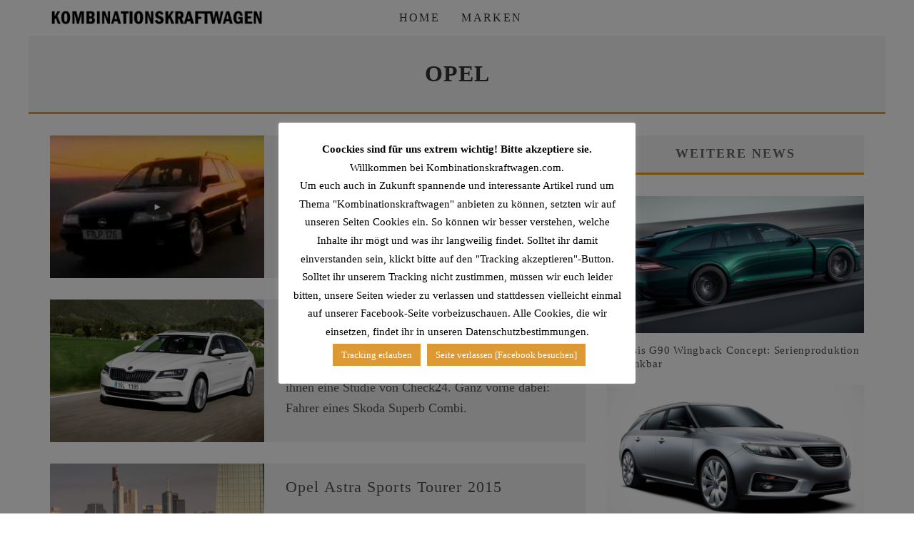

--- FILE ---
content_type: text/html; charset=UTF-8
request_url: https://www.kombinationskraftwagen.com/opel/
body_size: 17614
content:
<!DOCTYPE html>
<html lang="de">
<head>
	<meta charset="UTF-8">
			<meta name="viewport" content="width=device-width, height=device-height, initial-scale=1.0, minimum-scale=1.0">
	
	<link rel="profile" href="http://gmpg.org/xfn/11">
	<meta name='robots' content='index, follow, max-image-preview:large, max-snippet:-1, max-video-preview:-1' />
	<style>img:is([sizes="auto" i], [sizes^="auto," i]) { contain-intrinsic-size: 3000px 1500px }</style>
	<script type="text/javascript">
/* <![CDATA[ */
window.koko_analytics = {"url":"https:\/\/www.kombinationskraftwagen.com\/wp-admin\/admin-ajax.php?action=koko_analytics_collect","site_url":"https:\/\/www.kombinationskraftwagen.com","post_id":0,"path":"\/opel\/","method":"fingerprint","use_cookie":false};
/* ]]> */
</script>

	<!-- This site is optimized with the Yoast SEO plugin v26.4 - https://yoast.com/wordpress/plugins/seo/ -->
	<title>Opel Archive &#8902; Kombinationskraftwagen</title>
	<link rel="canonical" href="https://www.kombinationskraftwagen.com/opel/" />
	<meta property="og:locale" content="de_DE" />
	<meta property="og:type" content="article" />
	<meta property="og:title" content="Opel Archive &#8902; Kombinationskraftwagen" />
	<meta property="og:url" content="https://www.kombinationskraftwagen.com/opel/" />
	<meta property="og:site_name" content="Kombinationskraftwagen" />
	<meta name="twitter:card" content="summary_large_image" />
	<script type="application/ld+json" class="yoast-schema-graph">{"@context":"https://schema.org","@graph":[{"@type":"CollectionPage","@id":"https://www.kombinationskraftwagen.com/opel/","url":"https://www.kombinationskraftwagen.com/opel/","name":"Opel Archive &#8902; Kombinationskraftwagen","isPartOf":{"@id":"https://www.kombinationskraftwagen.com/#website"},"primaryImageOfPage":{"@id":"https://www.kombinationskraftwagen.com/opel/#primaryimage"},"image":{"@id":"https://www.kombinationskraftwagen.com/opel/#primaryimage"},"thumbnailUrl":"https://www.kombinationskraftwagen.com/wp-content/uploads/2016/11/Opel-Astra-Caravan.jpg","breadcrumb":{"@id":"https://www.kombinationskraftwagen.com/opel/#breadcrumb"},"inLanguage":"de"},{"@type":"ImageObject","inLanguage":"de","@id":"https://www.kombinationskraftwagen.com/opel/#primaryimage","url":"https://www.kombinationskraftwagen.com/wp-content/uploads/2016/11/Opel-Astra-Caravan.jpg","contentUrl":"https://www.kombinationskraftwagen.com/wp-content/uploads/2016/11/Opel-Astra-Caravan.jpg","width":688,"height":459},{"@type":"BreadcrumbList","@id":"https://www.kombinationskraftwagen.com/opel/#breadcrumb","itemListElement":[{"@type":"ListItem","position":1,"name":"Home","item":"https://www.kombinationskraftwagen.com/"},{"@type":"ListItem","position":2,"name":"Opel"}]},{"@type":"WebSite","@id":"https://www.kombinationskraftwagen.com/#website","url":"https://www.kombinationskraftwagen.com/","name":"Kombinationskraftwagen","description":"Weil Kombis einfach die besseren Autos sind","publisher":{"@id":"https://www.kombinationskraftwagen.com/#organization"},"potentialAction":[{"@type":"SearchAction","target":{"@type":"EntryPoint","urlTemplate":"https://www.kombinationskraftwagen.com/?s={search_term_string}"},"query-input":{"@type":"PropertyValueSpecification","valueRequired":true,"valueName":"search_term_string"}}],"inLanguage":"de"},{"@type":"Organization","@id":"https://www.kombinationskraftwagen.com/#organization","name":"Kombinationskraftwagen","url":"https://www.kombinationskraftwagen.com/","logo":{"@type":"ImageObject","inLanguage":"de","@id":"https://www.kombinationskraftwagen.com/#/schema/logo/image/","url":"https://www.kombinationskraftwagen.com/wp-content/uploads/2016/02/Kombi-Logoklein.jpg-1.png","contentUrl":"https://www.kombinationskraftwagen.com/wp-content/uploads/2016/02/Kombi-Logoklein.jpg-1.png","width":130,"height":103,"caption":"Kombinationskraftwagen"},"image":{"@id":"https://www.kombinationskraftwagen.com/#/schema/logo/image/"},"sameAs":["https://www.facebook.com/kombinationskraftwagen"]}]}</script>
	<!-- / Yoast SEO plugin. -->


<link rel="alternate" type="application/rss+xml" title="Kombinationskraftwagen &raquo; Feed" href="https://www.kombinationskraftwagen.com/feed/" />
<link rel="alternate" type="application/rss+xml" title="Kombinationskraftwagen &raquo; Kommentar-Feed" href="https://www.kombinationskraftwagen.com/comments/feed/" />
<link rel="alternate" type="application/rss+xml" title="Kombinationskraftwagen &raquo; Opel Kategorie-Feed" href="https://www.kombinationskraftwagen.com/opel/feed/" />
<script type="text/javascript">
/* <![CDATA[ */
window._wpemojiSettings = {"baseUrl":"https:\/\/s.w.org\/images\/core\/emoji\/16.0.1\/72x72\/","ext":".png","svgUrl":"https:\/\/s.w.org\/images\/core\/emoji\/16.0.1\/svg\/","svgExt":".svg","source":{"concatemoji":"https:\/\/www.kombinationskraftwagen.com\/wp-includes\/js\/wp-emoji-release.min.js?ver=6.8.3"}};
/*! This file is auto-generated */
!function(s,n){var o,i,e;function c(e){try{var t={supportTests:e,timestamp:(new Date).valueOf()};sessionStorage.setItem(o,JSON.stringify(t))}catch(e){}}function p(e,t,n){e.clearRect(0,0,e.canvas.width,e.canvas.height),e.fillText(t,0,0);var t=new Uint32Array(e.getImageData(0,0,e.canvas.width,e.canvas.height).data),a=(e.clearRect(0,0,e.canvas.width,e.canvas.height),e.fillText(n,0,0),new Uint32Array(e.getImageData(0,0,e.canvas.width,e.canvas.height).data));return t.every(function(e,t){return e===a[t]})}function u(e,t){e.clearRect(0,0,e.canvas.width,e.canvas.height),e.fillText(t,0,0);for(var n=e.getImageData(16,16,1,1),a=0;a<n.data.length;a++)if(0!==n.data[a])return!1;return!0}function f(e,t,n,a){switch(t){case"flag":return n(e,"\ud83c\udff3\ufe0f\u200d\u26a7\ufe0f","\ud83c\udff3\ufe0f\u200b\u26a7\ufe0f")?!1:!n(e,"\ud83c\udde8\ud83c\uddf6","\ud83c\udde8\u200b\ud83c\uddf6")&&!n(e,"\ud83c\udff4\udb40\udc67\udb40\udc62\udb40\udc65\udb40\udc6e\udb40\udc67\udb40\udc7f","\ud83c\udff4\u200b\udb40\udc67\u200b\udb40\udc62\u200b\udb40\udc65\u200b\udb40\udc6e\u200b\udb40\udc67\u200b\udb40\udc7f");case"emoji":return!a(e,"\ud83e\udedf")}return!1}function g(e,t,n,a){var r="undefined"!=typeof WorkerGlobalScope&&self instanceof WorkerGlobalScope?new OffscreenCanvas(300,150):s.createElement("canvas"),o=r.getContext("2d",{willReadFrequently:!0}),i=(o.textBaseline="top",o.font="600 32px Arial",{});return e.forEach(function(e){i[e]=t(o,e,n,a)}),i}function t(e){var t=s.createElement("script");t.src=e,t.defer=!0,s.head.appendChild(t)}"undefined"!=typeof Promise&&(o="wpEmojiSettingsSupports",i=["flag","emoji"],n.supports={everything:!0,everythingExceptFlag:!0},e=new Promise(function(e){s.addEventListener("DOMContentLoaded",e,{once:!0})}),new Promise(function(t){var n=function(){try{var e=JSON.parse(sessionStorage.getItem(o));if("object"==typeof e&&"number"==typeof e.timestamp&&(new Date).valueOf()<e.timestamp+604800&&"object"==typeof e.supportTests)return e.supportTests}catch(e){}return null}();if(!n){if("undefined"!=typeof Worker&&"undefined"!=typeof OffscreenCanvas&&"undefined"!=typeof URL&&URL.createObjectURL&&"undefined"!=typeof Blob)try{var e="postMessage("+g.toString()+"("+[JSON.stringify(i),f.toString(),p.toString(),u.toString()].join(",")+"));",a=new Blob([e],{type:"text/javascript"}),r=new Worker(URL.createObjectURL(a),{name:"wpTestEmojiSupports"});return void(r.onmessage=function(e){c(n=e.data),r.terminate(),t(n)})}catch(e){}c(n=g(i,f,p,u))}t(n)}).then(function(e){for(var t in e)n.supports[t]=e[t],n.supports.everything=n.supports.everything&&n.supports[t],"flag"!==t&&(n.supports.everythingExceptFlag=n.supports.everythingExceptFlag&&n.supports[t]);n.supports.everythingExceptFlag=n.supports.everythingExceptFlag&&!n.supports.flag,n.DOMReady=!1,n.readyCallback=function(){n.DOMReady=!0}}).then(function(){return e}).then(function(){var e;n.supports.everything||(n.readyCallback(),(e=n.source||{}).concatemoji?t(e.concatemoji):e.wpemoji&&e.twemoji&&(t(e.twemoji),t(e.wpemoji)))}))}((window,document),window._wpemojiSettings);
/* ]]> */
</script>
<style id='wp-emoji-styles-inline-css' type='text/css'>

	img.wp-smiley, img.emoji {
		display: inline !important;
		border: none !important;
		box-shadow: none !important;
		height: 1em !important;
		width: 1em !important;
		margin: 0 0.07em !important;
		vertical-align: -0.1em !important;
		background: none !important;
		padding: 0 !important;
	}
</style>
<link rel='stylesheet' id='wp-block-library-css' href='https://www.kombinationskraftwagen.com/wp-includes/css/dist/block-library/style.min.css?ver=6.8.3' type='text/css' media='all' />
<style id='classic-theme-styles-inline-css' type='text/css'>
/*! This file is auto-generated */
.wp-block-button__link{color:#fff;background-color:#32373c;border-radius:9999px;box-shadow:none;text-decoration:none;padding:calc(.667em + 2px) calc(1.333em + 2px);font-size:1.125em}.wp-block-file__button{background:#32373c;color:#fff;text-decoration:none}
</style>
<link rel='stylesheet' id='wp-components-css' href='https://www.kombinationskraftwagen.com/wp-includes/css/dist/components/style.min.css?ver=6.8.3' type='text/css' media='all' />
<link rel='stylesheet' id='wp-preferences-css' href='https://www.kombinationskraftwagen.com/wp-includes/css/dist/preferences/style.min.css?ver=6.8.3' type='text/css' media='all' />
<link rel='stylesheet' id='wp-block-editor-css' href='https://www.kombinationskraftwagen.com/wp-includes/css/dist/block-editor/style.min.css?ver=6.8.3' type='text/css' media='all' />
<link rel='stylesheet' id='wp-reusable-blocks-css' href='https://www.kombinationskraftwagen.com/wp-includes/css/dist/reusable-blocks/style.min.css?ver=6.8.3' type='text/css' media='all' />
<link rel='stylesheet' id='wp-patterns-css' href='https://www.kombinationskraftwagen.com/wp-includes/css/dist/patterns/style.min.css?ver=6.8.3' type='text/css' media='all' />
<link rel='stylesheet' id='wp-editor-css' href='https://www.kombinationskraftwagen.com/wp-includes/css/dist/editor/style.min.css?ver=6.8.3' type='text/css' media='all' />
<link rel='stylesheet' id='sticky_block-css-css' href='https://www.kombinationskraftwagen.com/wp-content/plugins/sticky-block/dist/blocks.style.build.css?ver=1.11.1' type='text/css' media='all' />
<style id='global-styles-inline-css' type='text/css'>
:root{--wp--preset--aspect-ratio--square: 1;--wp--preset--aspect-ratio--4-3: 4/3;--wp--preset--aspect-ratio--3-4: 3/4;--wp--preset--aspect-ratio--3-2: 3/2;--wp--preset--aspect-ratio--2-3: 2/3;--wp--preset--aspect-ratio--16-9: 16/9;--wp--preset--aspect-ratio--9-16: 9/16;--wp--preset--color--black: #000000;--wp--preset--color--cyan-bluish-gray: #abb8c3;--wp--preset--color--white: #ffffff;--wp--preset--color--pale-pink: #f78da7;--wp--preset--color--vivid-red: #cf2e2e;--wp--preset--color--luminous-vivid-orange: #ff6900;--wp--preset--color--luminous-vivid-amber: #fcb900;--wp--preset--color--light-green-cyan: #7bdcb5;--wp--preset--color--vivid-green-cyan: #00d084;--wp--preset--color--pale-cyan-blue: #8ed1fc;--wp--preset--color--vivid-cyan-blue: #0693e3;--wp--preset--color--vivid-purple: #9b51e0;--wp--preset--gradient--vivid-cyan-blue-to-vivid-purple: linear-gradient(135deg,rgba(6,147,227,1) 0%,rgb(155,81,224) 100%);--wp--preset--gradient--light-green-cyan-to-vivid-green-cyan: linear-gradient(135deg,rgb(122,220,180) 0%,rgb(0,208,130) 100%);--wp--preset--gradient--luminous-vivid-amber-to-luminous-vivid-orange: linear-gradient(135deg,rgba(252,185,0,1) 0%,rgba(255,105,0,1) 100%);--wp--preset--gradient--luminous-vivid-orange-to-vivid-red: linear-gradient(135deg,rgba(255,105,0,1) 0%,rgb(207,46,46) 100%);--wp--preset--gradient--very-light-gray-to-cyan-bluish-gray: linear-gradient(135deg,rgb(238,238,238) 0%,rgb(169,184,195) 100%);--wp--preset--gradient--cool-to-warm-spectrum: linear-gradient(135deg,rgb(74,234,220) 0%,rgb(151,120,209) 20%,rgb(207,42,186) 40%,rgb(238,44,130) 60%,rgb(251,105,98) 80%,rgb(254,248,76) 100%);--wp--preset--gradient--blush-light-purple: linear-gradient(135deg,rgb(255,206,236) 0%,rgb(152,150,240) 100%);--wp--preset--gradient--blush-bordeaux: linear-gradient(135deg,rgb(254,205,165) 0%,rgb(254,45,45) 50%,rgb(107,0,62) 100%);--wp--preset--gradient--luminous-dusk: linear-gradient(135deg,rgb(255,203,112) 0%,rgb(199,81,192) 50%,rgb(65,88,208) 100%);--wp--preset--gradient--pale-ocean: linear-gradient(135deg,rgb(255,245,203) 0%,rgb(182,227,212) 50%,rgb(51,167,181) 100%);--wp--preset--gradient--electric-grass: linear-gradient(135deg,rgb(202,248,128) 0%,rgb(113,206,126) 100%);--wp--preset--gradient--midnight: linear-gradient(135deg,rgb(2,3,129) 0%,rgb(40,116,252) 100%);--wp--preset--font-size--small: 13px;--wp--preset--font-size--medium: 20px;--wp--preset--font-size--large: 36px;--wp--preset--font-size--x-large: 42px;--wp--preset--spacing--20: 0.44rem;--wp--preset--spacing--30: 0.67rem;--wp--preset--spacing--40: 1rem;--wp--preset--spacing--50: 1.5rem;--wp--preset--spacing--60: 2.25rem;--wp--preset--spacing--70: 3.38rem;--wp--preset--spacing--80: 5.06rem;--wp--preset--shadow--natural: 6px 6px 9px rgba(0, 0, 0, 0.2);--wp--preset--shadow--deep: 12px 12px 50px rgba(0, 0, 0, 0.4);--wp--preset--shadow--sharp: 6px 6px 0px rgba(0, 0, 0, 0.2);--wp--preset--shadow--outlined: 6px 6px 0px -3px rgba(255, 255, 255, 1), 6px 6px rgba(0, 0, 0, 1);--wp--preset--shadow--crisp: 6px 6px 0px rgba(0, 0, 0, 1);}:where(.is-layout-flex){gap: 0.5em;}:where(.is-layout-grid){gap: 0.5em;}body .is-layout-flex{display: flex;}.is-layout-flex{flex-wrap: wrap;align-items: center;}.is-layout-flex > :is(*, div){margin: 0;}body .is-layout-grid{display: grid;}.is-layout-grid > :is(*, div){margin: 0;}:where(.wp-block-columns.is-layout-flex){gap: 2em;}:where(.wp-block-columns.is-layout-grid){gap: 2em;}:where(.wp-block-post-template.is-layout-flex){gap: 1.25em;}:where(.wp-block-post-template.is-layout-grid){gap: 1.25em;}.has-black-color{color: var(--wp--preset--color--black) !important;}.has-cyan-bluish-gray-color{color: var(--wp--preset--color--cyan-bluish-gray) !important;}.has-white-color{color: var(--wp--preset--color--white) !important;}.has-pale-pink-color{color: var(--wp--preset--color--pale-pink) !important;}.has-vivid-red-color{color: var(--wp--preset--color--vivid-red) !important;}.has-luminous-vivid-orange-color{color: var(--wp--preset--color--luminous-vivid-orange) !important;}.has-luminous-vivid-amber-color{color: var(--wp--preset--color--luminous-vivid-amber) !important;}.has-light-green-cyan-color{color: var(--wp--preset--color--light-green-cyan) !important;}.has-vivid-green-cyan-color{color: var(--wp--preset--color--vivid-green-cyan) !important;}.has-pale-cyan-blue-color{color: var(--wp--preset--color--pale-cyan-blue) !important;}.has-vivid-cyan-blue-color{color: var(--wp--preset--color--vivid-cyan-blue) !important;}.has-vivid-purple-color{color: var(--wp--preset--color--vivid-purple) !important;}.has-black-background-color{background-color: var(--wp--preset--color--black) !important;}.has-cyan-bluish-gray-background-color{background-color: var(--wp--preset--color--cyan-bluish-gray) !important;}.has-white-background-color{background-color: var(--wp--preset--color--white) !important;}.has-pale-pink-background-color{background-color: var(--wp--preset--color--pale-pink) !important;}.has-vivid-red-background-color{background-color: var(--wp--preset--color--vivid-red) !important;}.has-luminous-vivid-orange-background-color{background-color: var(--wp--preset--color--luminous-vivid-orange) !important;}.has-luminous-vivid-amber-background-color{background-color: var(--wp--preset--color--luminous-vivid-amber) !important;}.has-light-green-cyan-background-color{background-color: var(--wp--preset--color--light-green-cyan) !important;}.has-vivid-green-cyan-background-color{background-color: var(--wp--preset--color--vivid-green-cyan) !important;}.has-pale-cyan-blue-background-color{background-color: var(--wp--preset--color--pale-cyan-blue) !important;}.has-vivid-cyan-blue-background-color{background-color: var(--wp--preset--color--vivid-cyan-blue) !important;}.has-vivid-purple-background-color{background-color: var(--wp--preset--color--vivid-purple) !important;}.has-black-border-color{border-color: var(--wp--preset--color--black) !important;}.has-cyan-bluish-gray-border-color{border-color: var(--wp--preset--color--cyan-bluish-gray) !important;}.has-white-border-color{border-color: var(--wp--preset--color--white) !important;}.has-pale-pink-border-color{border-color: var(--wp--preset--color--pale-pink) !important;}.has-vivid-red-border-color{border-color: var(--wp--preset--color--vivid-red) !important;}.has-luminous-vivid-orange-border-color{border-color: var(--wp--preset--color--luminous-vivid-orange) !important;}.has-luminous-vivid-amber-border-color{border-color: var(--wp--preset--color--luminous-vivid-amber) !important;}.has-light-green-cyan-border-color{border-color: var(--wp--preset--color--light-green-cyan) !important;}.has-vivid-green-cyan-border-color{border-color: var(--wp--preset--color--vivid-green-cyan) !important;}.has-pale-cyan-blue-border-color{border-color: var(--wp--preset--color--pale-cyan-blue) !important;}.has-vivid-cyan-blue-border-color{border-color: var(--wp--preset--color--vivid-cyan-blue) !important;}.has-vivid-purple-border-color{border-color: var(--wp--preset--color--vivid-purple) !important;}.has-vivid-cyan-blue-to-vivid-purple-gradient-background{background: var(--wp--preset--gradient--vivid-cyan-blue-to-vivid-purple) !important;}.has-light-green-cyan-to-vivid-green-cyan-gradient-background{background: var(--wp--preset--gradient--light-green-cyan-to-vivid-green-cyan) !important;}.has-luminous-vivid-amber-to-luminous-vivid-orange-gradient-background{background: var(--wp--preset--gradient--luminous-vivid-amber-to-luminous-vivid-orange) !important;}.has-luminous-vivid-orange-to-vivid-red-gradient-background{background: var(--wp--preset--gradient--luminous-vivid-orange-to-vivid-red) !important;}.has-very-light-gray-to-cyan-bluish-gray-gradient-background{background: var(--wp--preset--gradient--very-light-gray-to-cyan-bluish-gray) !important;}.has-cool-to-warm-spectrum-gradient-background{background: var(--wp--preset--gradient--cool-to-warm-spectrum) !important;}.has-blush-light-purple-gradient-background{background: var(--wp--preset--gradient--blush-light-purple) !important;}.has-blush-bordeaux-gradient-background{background: var(--wp--preset--gradient--blush-bordeaux) !important;}.has-luminous-dusk-gradient-background{background: var(--wp--preset--gradient--luminous-dusk) !important;}.has-pale-ocean-gradient-background{background: var(--wp--preset--gradient--pale-ocean) !important;}.has-electric-grass-gradient-background{background: var(--wp--preset--gradient--electric-grass) !important;}.has-midnight-gradient-background{background: var(--wp--preset--gradient--midnight) !important;}.has-small-font-size{font-size: var(--wp--preset--font-size--small) !important;}.has-medium-font-size{font-size: var(--wp--preset--font-size--medium) !important;}.has-large-font-size{font-size: var(--wp--preset--font-size--large) !important;}.has-x-large-font-size{font-size: var(--wp--preset--font-size--x-large) !important;}
:where(.wp-block-post-template.is-layout-flex){gap: 1.25em;}:where(.wp-block-post-template.is-layout-grid){gap: 1.25em;}
:where(.wp-block-columns.is-layout-flex){gap: 2em;}:where(.wp-block-columns.is-layout-grid){gap: 2em;}
:root :where(.wp-block-pullquote){font-size: 1.5em;line-height: 1.6;}
</style>
<link rel='stylesheet' id='cookie-law-info-css' href='https://www.kombinationskraftwagen.com/wp-content/plugins/cookie-law-info/legacy/public/css/cookie-law-info-public.css?ver=3.3.6' type='text/css' media='all' />
<link rel='stylesheet' id='cookie-law-info-gdpr-css' href='https://www.kombinationskraftwagen.com/wp-content/plugins/cookie-law-info/legacy/public/css/cookie-law-info-gdpr.css?ver=3.3.6' type='text/css' media='all' />
<link rel='stylesheet' id='valenti-style-css' href='https://www.kombinationskraftwagen.com/wp-content/themes/valenti/assets/css/style.min.css?ver=5.6.3.2' type='text/css' media='all' />
<style id='valenti-style-inline-css' type='text/css'>
body{ color:#808080}.entry-content h1, .entry-content h2, .entry-content h3, .entry-content h4, .entry-content h5, .entry-content h6{ color:#333333}.link-color-wrap a, .block-wrap-code .block a{ color:#3aa0ff}.link-color-wrap a:hover, .block-wrap-code .block a:hover{ color:#1a75ca}body{font-family:'Roboto';font-size:18px;font-weight:400;line-height:1.666;text-transform:none;}.excerpt{font-family:'Roboto';font-size:16px;font-weight:400;line-height:1.666;text-transform:none;}.preview-thumbnail .title, .preview-review .title{font-family:'Roboto';font-size:14px;font-weight:700;line-height:1.3;text-transform:none;}.byline{font-family:'Roboto';font-size:11px;font-weight:400;letter-spacing:0.1em;line-height:1.3;text-transform:none;}.hero-meta .byline{font-family:'Roboto';font-size:11px;font-weight:400;letter-spacing:0.05em;line-height:1.3;text-transform:inherit;}.tipi-button{font-family:'Roboto';font-size:14px;font-weight:700;letter-spacing:0.1em;text-transform:uppercase;}.secondary-menu-wrap, .secondary-menu-wrap .sub-menu a:not(.tipi-button){font-family:'Roboto';font-size:14px;font-weight:700;letter-spacing:0.1em;line-height:1;text-transform:uppercase;}.footer-menu{font-family:'Roboto';font-size:12px;font-weight:400;line-height:1;text-transform:none;}.site-footer .textwidget{font-family:'Roboto';font-size:14px;font-weight:400;line-height:1.666;text-transform:none;}.copyright{font-family:'Roboto';font-size:12px;font-weight:400;line-height:1;text-transform:none;}.preview-slider.title-s .title{font-family:'Roboto';font-size:14px;font-weight:700;letter-spacing:0.04em;line-height:1.4;text-transform:uppercase;}.preview-slider.title-m .title{font-family:'Roboto';font-size:14px;font-weight:700;letter-spacing:0.04em;line-height:1.4;text-transform:uppercase;}.preview-slider.title-l .title{font-family:'Roboto';font-size:14px;font-weight:700;letter-spacing:0.04em;line-height:1.4;text-transform:uppercase;}.preview-slider.title-xl .title{font-family:'Roboto';font-size:14px;font-weight:700;letter-spacing:0.04em;line-height:1.4;text-transform:uppercase;}.preview-grid.title-xs .title{font-family:'Roboto';font-size:14px;font-weight:700;letter-spacing:0.04em;line-height:1.4;text-transform:uppercase;}.preview-grid.title-s .title{font-family:'Roboto';font-size:14px;font-weight:700;letter-spacing:0.04em;line-height:1.4;text-transform:uppercase;}.preview-grid.title-m .title{font-family:'Roboto';font-size:14px;font-weight:700;letter-spacing:0.04em;line-height:1.4;text-transform:uppercase;}.preview-grid.title-l .title{font-family:'Roboto';font-size:14px;font-weight:700;letter-spacing:0.04em;line-height:1.4;text-transform:uppercase;}.preview-classic .title{font-family:'Roboto';font-size:14px;font-weight:400;letter-spacing:0.05em;line-height:1.3;text-transform:none;}.preview-2 .title{font-family:'Roboto';font-size:14px;font-weight:400;letter-spacing:0.05em;line-height:1.3;text-transform:none;}.entry-content blockquote, .entry-content blockquote p{font-family:'Roboto';font-size:18px;font-weight:400;line-height:1.5;text-transform:inherit;}.hero-wrap .caption, .gallery-block__wrap .caption, figcaption{font-family:'Roboto';font-size:10px;font-weight:400;line-height:1.2;text-transform:inherit;}.main-navigation .horizontal-menu > li > a{font-family:'Roboto';font-size:14px;font-weight:400;letter-spacing:0.15em;line-height:1;text-transform:uppercase;}.sub-menu a:not(.tipi-button){font-family:'Roboto';font-size:14px;font-weight:400;letter-spacing:0.13em;line-height:1.6;text-transform:uppercase;}.hero-meta.tipi-s-typo .title{font-family:'Roboto';font-size:22px;font-weight:700;line-height:1.3;text-transform:inherit;}.hero-meta.tipi-m-typo .title{font-family:'Roboto';font-size:22px;font-weight:700;line-height:1.3;text-transform:inherit;}.hero-meta.tipi-l-typo .title{font-family:'Roboto';font-size:22px;font-weight:700;line-height:1.3;text-transform:inherit;}.entry-content h2{font-family:'Roboto';font-size:18px;font-weight:700;letter-spacing:0.1em;line-height:1.3;text-transform:inherit;}.entry-content h3{font-family:'Roboto';font-size:14px;font-weight:700;letter-spacing:0.1em;line-height:1.3;text-transform:inherit;}.entry-content h4{font-family:'Roboto';font-size:18px;font-weight:700;letter-spacing:0.1em;line-height:1.3;text-transform:inherit;}.widget-title{font-family:'Roboto';font-size:19px;font-weight:700;letter-spacing:0.1em;line-height:1.3;text-transform:uppercase;}.block-title-wrap .title{font-family:'Roboto';font-size:16px;font-weight:700;letter-spacing:0.16em;line-height:1.8;text-transform:uppercase;}.block-subtitle{font-family:'Roboto';font-size:16px;font-weight:700;letter-spacing:0.1em;line-height:1.3;text-transform:none;}.preview-classic { padding-bottom: 30px; }.block-wrap-classic .block ~ .block { padding-top: 30px; }.preview-thumbnail { padding-bottom: 20px; }.valenti-widget .preview-thumbnail { padding-bottom: 15px; }.block-title-inner{ border-bottom:3px solid #161616;}.site-footer > .bg-area{ border-top:20px solid #333333;}.footer-widget-wrap{ border-right:1px solid #333333;}.split-1:not(.preview-thumbnail) .mask {
		-webkit-flex: 0 0 40%;
		-ms-flex: 0 0 40%;
		flex: 0 0 40%;
		width: 40%;
	}.footer-lower {
		padding-top: 30px;
		padding-bottom: 30px;
	}.footer-widget-wrap {
		padding-top: 45px;
		padding-bottom: 45px;
	}.main-menu > li > a {
		padding-top: 17px;
		padding-bottom: 17px;
	}.main-navigation .main-nav-wrap > .menu-icons a{padding-left:10px;}.main-navigation .main-nav-wrap > .menu-icons a{padding-right:10px;}.main-navigation .main-nav-wrap > .menu-icons {margin-right:-10px;}.main-navigation .main-nav-wrap .menu-icons > li > a {font-size:18px;}.secondary-menu-wrap .menu-icons a{padding-left:10px;}.secondary-menu-wrap .menu-icons a{padding-right:10px;}.secondary-menu-wrap .menu-icons {margin-right:-10px;}.secondary-menu-wrap .menu-icons > li > a {font-size:16px;}.accent--color, .bbp-submit-wrapper button, .bbp-submit-wrapper button:visited, .buddypress .cb-cat-header .title a, .woocommerce .star-rating:before, .woocommerce-page .star-rating:before, .woocommerce .star-rating span, .woocommerce-page .star-rating span, .woocommerce .stars a {
		color:#eb9812;
	}.bbp-submit-wrapper button, #buddypress button:hover, #buddypress a.button:hover, #buddypress a.button:focus, #buddypress input[type=submit]:hover, #buddypress input[type=button]:hover, #buddypress input[type=reset]:hover, #buddypress ul.button-nav li a:hover, #buddypress ul.button-nav li.current a, #buddypress div.generic-button a:hover, #buddypress .comment-reply-link:hover, #buddypress .activity-list li.load-more:hover, #buddypress #groups-list .generic-button a:hover {
		border-color: #eb9812;
	}.sidebar-widget .widget-title, .cb-cat-header, .site-footer .footer-widget-area .widget-title span, #wp-calendar caption, #buddypress #members-list .cb-member-list-box .item .item-title, #buddypress div.item-list-tabs ul li.selected, #buddypress div.item-list-tabs ul li.current, #buddypress .item-list-tabs ul li:hover, .woocommerce div.product .woocommerce-tabs ul.tabs li.active,
	.author-page-box {
		border-bottom-color: #eb9812 ;
	}.cb-highlight, #buddypress button:hover, #buddypress a.button:hover, #buddypress a.button:focus, #buddypress input[type=submit]:hover, #buddypress input[type=button]:hover, #buddypress input[type=reset]:hover, #buddypress ul.button-nav li a:hover, #buddypress ul.button-nav li.current a, #buddypress div.generic-button a:hover, #buddypress .comment-reply-link:hover, #buddypress .activity-list li.load-more:hover, #buddypress #groups-list .generic-button a:hover {
		background-color: #eb9812;
	}.font-b { font-family: 'Roboto'; }h1, h2, h3, h4, h5, h6, .font-h, #bbp-user-navigation, .product_meta, .price, .woocommerce-review-link, .cart_item, .cart-collaterals .cart_totals th { font-family: 'Roboto' }.site-mob-header:not(.site-mob-header-11) .header-padding .logo-main-wrap, .site-mob-header:not(.site-mob-header-11) .header-padding .icons-wrap a, .site-mob-header-11 .header-padding {
		padding-top: 15px;
		padding-bottom: 15px;
	}.site-header .header-padding {
		padding-top: 10px;
		padding-bottom: 10px;
	}.site-footer .bg-area{background-color: #1c1d1e;background-position: center center;}.site-footer .background{}.site-footer,.site-footer a{color: #e5e5e5;}.footer-widget-area{background-color: #272727;background-position: center center;}.footer-widget-area{}.footer-widget-area,.footer-widget-area a{color: #e5e5e5;}.grid-spacing { border-top-width: 3px; }.preview-slider.tile-overlay--1:after, .preview-slider.tile-overlay--2 .meta:after { opacity: 0.25; }.preview-grid.tile-overlay--1:after, .preview-grid.tile-overlay--2 .meta:after { opacity: 0.99; }.main-navigation-border { border-bottom-color: #161616; }@media only screen and (min-width: 481px) {.slider-spacing { margin-right: 3px;}.block-wrap-slider .slider { padding-top: 3px;}.grid-spacing { border-right-width: 3px; }.block-wrap-grid:not(.block-wrap-81) .block { width: calc( 100% + 3px ); }}@media only screen and (min-width: 768px) {.grid-spacing { border-right-width: 3px; }.block-wrap-55 .slide { margin-right: 3px!important; }.block-wrap-grid:not(.block-wrap-81) .block { width: calc( 100% + 3px ); }.preview-slider.tile-overlay--1:hover:after, .preview-slider.tile-overlay--2.tile-overlay--gradient:hover:after, .preview-slider.tile-overlay--2:hover .meta:after { opacity: 0.75 ; }.preview-grid.tile-overlay--1:hover:after, .preview-grid.tile-overlay--2.tile-overlay--gradient:hover:after, .preview-grid.tile-overlay--2:hover .meta:after { opacity: 0.05 ; }}@media only screen and (min-width: 1020px) {body{font-size:20px;}.excerpt{font-size:18px;}.preview-thumbnail .title, .preview-review .title{font-size:20px;}.hero-meta .byline{font-size:14px;}.tipi-button{font-size:12px;}.secondary-menu-wrap, .secondary-menu-wrap .sub-menu a:not(.tipi-button){font-size:12px;}.site-footer .textwidget{font-size:16px;}.preview-slider.title-s .title{font-size:16px;}.preview-slider.title-m .title{font-size:20px;}.preview-slider.title-l .title{font-size:30px;}.preview-slider.title-xl .title{font-size:40px;}.preview-grid.title-xs .title{font-size:16px;}.preview-grid.title-s .title{font-size:20px;}.preview-grid.title-m .title{font-size:28px;}.preview-grid.title-l .title{font-size:30px;}.preview-classic .title{font-size:22px;}.preview-2 .title{font-size:26px;}.entry-content blockquote, .entry-content blockquote p{font-size:26px;}.main-navigation .horizontal-menu > li > a{font-size:16px;}.hero-meta.tipi-s-typo .title{font-size:28px;}.hero-meta.tipi-m-typo .title{font-size:30px;}.hero-meta.tipi-l-typo .title{font-size:40px;}.entry-content h2{font-size:30px;}.entry-content h3{font-size:24px;}.entry-content h4{font-size:30px;}.widget-title{font-size:20px;}.block-title-wrap .title{font-size:22px;}.block-subtitle{font-size:20px;}}@media only screen and (min-width: 1200px) {.site {background-color:#ffffff;}}.entry-content iframe, .youtube p{
	width: 100% !important;

.main-menu-logo img {
    max-height: 70px;
    width: auto;

.cb-sidebar-widget .cb-sidebar-widget-title { background: #fff ; }
.cb-sidebar-widget .cb-light { background: #fff ; }

.site-skin-2 a,.footer-widgets-skin-1 a{color:#333 !important; background: #E9E9E9 !important;}

#cb-logo-box { background: transparent;}
.cb-module-custom { background: #fff ; }
.cb-excerpt { background: #fff ; }
.cb-meta { background: #fff ; }
.cb-mask { background: #fff ; }
.cb-line { background: #fff ; }
.block--with-bg .block { background: #fff ; }
.cb-sidebar-widget { background: #fff ; }
.widget-latest-articles ul li { background: #fff ; }
.cb-sidebar-widget .cb-sidebar-widget-title { background: #fff ; }
.cb-sidebar-widget .cb-light { background: #fff ; }
.site-skin-2 a,.footer-widgets-skin-1 a{color:#333 !important; background: #E9E9E9 !important;}
#cb-nav-bar { background: #DFDFDF !important;}
.cb-module-a.cb-module-block.cb-light { background: #fff ; }
.cb-module-f.cb-module-block.cb-light { background: #fff ; }
.block-archive-skin-11 .preview-classic .preview--with-bg { background: #fff ; }
.woocommerce ul.products li.product { background: #fff ; }

@media only screen and (min-width: 1200px) {
#cb-full-width-featured-img {  height: 800px; }
}

.valenti-stylish-posts .block-wrap-2 .title {
    font-size: 18px;
}
.sidebar-widget a {
    color: #808080;
}

/* open-sans-regular - latin */
@font-face {
  font-family: 'Open Sans';
  font-style: normal;
  font-weight: 400;
  src: local('Open Sans'),
       url('/wp-content/themes/valenti-child/fonts/open-sans-v34-latin-regular.woff2') format('woff2'), /* Chrome 26+, Opera 23+, Firefox 39+ */
       url('/wp-content/themes/valenti-child/fonts/open-sans-v34-latin-regular.woff') format('woff'); /* Chrome 6+, Firefox 3.6+, IE 9+, Safari 5.1+ */
}
/* open-sans-700 - latin */
@font-face {
  font-family: 'Roboto';
  font-style: normal;
  font-weight: 700;
  src: local('Roboto'),
       url('/wp-content/themes/valenti-child/fonts/roboto-v30-latin-700.woff2') format('woff2'), /* Chrome 26+, Opera 23+, Firefox 39+ */
       url('/wp-content/themes/valenti-child/fonts/roboto-v30-latin-700.woff') format('woff'); /* Chrome 6+, Firefox 3.6+, IE 9+, Safari 5.1+ */
}

/* oswald-regular - latin */
@font-face {
  font-family: 'Roboto';
  font-style: normal;
  font-weight: 400;
  src: local('Roboto'),
       url('/wp-content/themes/valenti-child/fonts/roboto-v30-latin-regular.woff2') format('woff2'), /* Chrome 26+, Opera 23+, Firefox 39+ */
       url('/wp-content/themes/valenti-child/fonts/roboto-v30-latin-regular.woff') format('woff'); /* Chrome 6+, Firefox 3.6+, IE 9+, Safari 5.1+ */
}
/* oswald-700 - latin */
@font-face {
  font-family: 'Oswald';
  font-style: normal;
  font-weight: 700;
  src: local('Oswald'),
       url('/wp-content/themes/valenti-child/fonts/oswald-v49-latin-700.woff2') format('woff2'), /* Chrome 26+, Opera 23+, Firefox 39+ */
       url('/wp-content/themes/valenti-child/fonts/oswald-v49-latin-700.woff') format('woff'); /* Chrome 6+, Firefox 3.6+, IE 9+, Safari 5.1+ */
}
</style>
<link rel='stylesheet' id='valenti-child-style-css' href='https://www.kombinationskraftwagen.com/wp-content/themes/valenti-child/style.css?ver=6.8.3' type='text/css' media='all' />
<!--[if IE]>
<link rel='stylesheet' id='valenti-ie9-css' href='https://www.kombinationskraftwagen.com/wp-content/themes/valenti/assets/css/ie.css?ver=5.6.3.2' type='text/css' media='all' />
<![endif]-->
<link rel='stylesheet' id='swipebox-css' href='https://www.kombinationskraftwagen.com/wp-content/themes/valenti/assets/css/swipebox.min.css?ver=1.4.4.1' type='text/css' media='all' />
<link rel='stylesheet' id='slb_core-css' href='https://www.kombinationskraftwagen.com/wp-content/plugins/simple-lightbox/client/css/app.css?ver=2.9.4' type='text/css' media='all' />
<script type="text/javascript" src="https://www.kombinationskraftwagen.com/wp-includes/js/jquery/jquery.min.js?ver=3.7.1" id="jquery-core-js"></script>
<script type="text/javascript" src="https://www.kombinationskraftwagen.com/wp-includes/js/jquery/jquery-migrate.min.js?ver=3.4.1" id="jquery-migrate-js"></script>
<script type="text/javascript" id="cookie-law-info-js-extra">
/* <![CDATA[ */
var Cli_Data = {"nn_cookie_ids":["DEVICE_INFO","GoogleAdServingTest","CookieLawInfoConsent","cookielawinfo-checkbox-necessary","cookielawinfo-checkbox-functional","cookielawinfo-checkbox-performance","cookielawinfo-checkbox-analytics","cookielawinfo-checkbox-advertisement","cookielawinfo-checkbox-others","__gpi","IDE","test_cookie","YSC","VISITOR_INFO1_LIVE","yt-remote-device-id","yt-remote-connected-devices","__gads","CONSENT"],"cookielist":[],"non_necessary_cookies":{"necessary":["CookieLawInfoConsent"],"analytics":["__gads","CONSENT"],"advertisement":["__gpi","IDE","test_cookie","YSC","VISITOR_INFO1_LIVE","yt-remote-device-id","yt-remote-connected-devices"],"others":["DEVICE_INFO","GoogleAdServingTest"]},"ccpaEnabled":"","ccpaRegionBased":"","ccpaBarEnabled":"","strictlyEnabled":["necessary","obligatoire"],"ccpaType":"gdpr","js_blocking":"1","custom_integration":"","triggerDomRefresh":"","secure_cookies":""};
var cli_cookiebar_settings = {"animate_speed_hide":"500","animate_speed_show":"500","background":"#fff","border":"#444","border_on":"","button_1_button_colour":"#dd9933","button_1_button_hover":"#b17a29","button_1_link_colour":"#fff","button_1_as_button":"1","button_1_new_win":"","button_2_button_colour":"#333","button_2_button_hover":"#292929","button_2_link_colour":"#444","button_2_as_button":"","button_2_hidebar":"1","button_3_button_colour":"#dd9933","button_3_button_hover":"#b17a29","button_3_link_colour":"#ffffff","button_3_as_button":"1","button_3_new_win":"","button_4_button_colour":"#dedfe0","button_4_button_hover":"#b2b2b3","button_4_link_colour":"#333333","button_4_as_button":"1","button_7_button_colour":"#61a229","button_7_button_hover":"#4e8221","button_7_link_colour":"#fff","button_7_as_button":"1","button_7_new_win":"","font_family":"inherit","header_fix":"","notify_animate_hide":"1","notify_animate_show":"","notify_div_id":"#cookie-law-info-bar","notify_position_horizontal":"right","notify_position_vertical":"bottom","scroll_close":"","scroll_close_reload":"","accept_close_reload":"1","reject_close_reload":"","showagain_tab":"1","showagain_background":"#fff","showagain_border":"#000","showagain_div_id":"#cookie-law-info-again","showagain_x_position":"100px","text":"#000","show_once_yn":"","show_once":"10000","logging_on":"","as_popup":"","popup_overlay":"1","bar_heading_text":"Coockies sind f\u00fcr uns extrem wichtig! Bitte akzeptiere sie. ","cookie_bar_as":"popup","popup_showagain_position":"bottom-right","widget_position":"left"};
var log_object = {"ajax_url":"https:\/\/www.kombinationskraftwagen.com\/wp-admin\/admin-ajax.php"};
/* ]]> */
</script>
<script type="text/javascript" src="https://www.kombinationskraftwagen.com/wp-content/plugins/cookie-law-info/legacy/public/js/cookie-law-info-public.js?ver=3.3.6" id="cookie-law-info-js"></script>
<link rel="https://api.w.org/" href="https://www.kombinationskraftwagen.com/wp-json/" /><link rel="alternate" title="JSON" type="application/json" href="https://www.kombinationskraftwagen.com/wp-json/wp/v2/categories/16" /><link rel="EditURI" type="application/rsd+xml" title="RSD" href="https://www.kombinationskraftwagen.com/xmlrpc.php?rsd" />
<meta name="generator" content="WordPress 6.8.3" />
<link rel="preload" type="font/woff2" as="font" href="https://www.kombinationskraftwagen.com/wp-content/themes/valenti/assets/css/valenti/valenti.woff2?o9cfvj" crossorigin><link rel="icon" href="https://www.kombinationskraftwagen.com/wp-content/uploads/2016/02/cropped-KKW-Fav-1-32x32.jpg" sizes="32x32" />
<link rel="icon" href="https://www.kombinationskraftwagen.com/wp-content/uploads/2016/02/cropped-KKW-Fav-1-192x192.jpg" sizes="192x192" />
<link rel="apple-touch-icon" href="https://www.kombinationskraftwagen.com/wp-content/uploads/2016/02/cropped-KKW-Fav-1-180x180.jpg" />
<meta name="msapplication-TileImage" content="https://www.kombinationskraftwagen.com/wp-content/uploads/2016/02/cropped-KKW-Fav-1-270x270.jpg" />
</head>
<body class="archive category category-opel category-16 wp-theme-valenti wp-child-theme-valenti-child body-mob-header-1 site-mob-menu-a-4 site-mob-menu-1 sticky-sbs mob-fi-tall header--style-3 with--bg excerpt-mob-off mm-ani-3">
			<div id="cb-outer-container" class="site">
		<header id="mobhead" class="site-header-block site-mob-header tipi-l-0 site-mob-header-1 sticky-menu-1 sticky-top site-skin-1 site-img-1"><div class="bg-area header-padding tipi-row side-spacing tipi-vertical-c">
	<ul class="menu-left icons-wrap tipi-vertical-c">
		<li class="valenti-icon vertical-c"><a href="#" class="mob-tr-open" data-target="slide-menu"><i class="valenti-i-menu" aria-hidden="true"></i></a></li>	</ul>
	<div class="logo-main-wrap logo-mob-wrap">
		<div class="logo logo-mobile"><a href="https://www.kombinationskraftwagen.com" data-pin-nopin="true"><img src="https://www.kombinationskraftwagen.com/wp-content/uploads/2016/02/Kombi-Logoklein_mobil.jpg.png" srcset="https://www.kombinationskraftwagen.com/wp-content/uploads/2016/02/Kombi-Logoklein_mobil.jpg.png 2x" width="340" height="57"></a></div>	</div>
	<ul class="menu-right icons-wrap tipi-vertical-c">
		<li class="valenti-icon cb-icon-search cb-menu-icon vertical-c"><a href="#" data-title="Suchen" class="tipi-tip tipi-tip-b vertical-c modal-tr" data-type="search"><i class="valenti-i-search" aria-hidden="true"></i></a></li>			</ul>
	<div class="background"></div></div>
</header><!-- .site-mob-header --><div id="mob-line" class="tipi-m-0"></div>		<div id="cb-container" class="site-inner container clearfix">
		<header id="masthead" class="site-header-block site-header clearfix site-header-3 header-skin-1 site-img-1 mm-skin-2 main-menu-skin-1 main-menu-width-3 main-menu-bar-color-2 dt-header-da wrap logo-only-when-stuck main-menu-c"><div class="bg-area">
			<div class="logo-main-wrap tipi-flex-lcr header-padding tipi-vertical-c tipi-flex-eq-height logo-main-wrap-center side-spacing">
								</div>
		<div class="background"></div></div>
</header><!-- .site-header --><div id="header-line"></div><nav id="cb-nav-bar" class="main-navigation cb-nav-bar-wrap nav-bar tipi-m-0-down clearfix mm-ani-3 mm-skin-2 main-menu-bar-color-1 wrap sticky-top sticky-menu sticky-menu-1 logo-always-vis main-menu-c">	<div class="site-skin-1 menu-bg-area">
		<div id="main-menu-wrap" class="main-menu-wrap cb-nav-bar-wrap clearfix font-h main-nav-wrap vertical-c  wrap">
			<div id="cb-nav-logo" class="main-menu-logo logo"><a href="https://www.kombinationskraftwagen.com"><img src="https://www.kombinationskraftwagen.com/wp-content/uploads/2016/02/Kombi-Logoklein_mobil.jpg.png" alt="Menu logo" srcset="https://www.kombinationskraftwagen.com/wp-content/uploads/2016/02/Logo-Nav.png 2x"></a></div>			<ul id="menu-main-menu" class="main-menu nav cb-main main-nav main-nav clearfix tipi-flex horizontal-menu">
				<li id="menu-item-730" class="menu-item menu-item-type-custom menu-item-object-custom menu-item-home dropper standard-drop mm-color menu-item-730"><a href="http://www.kombinationskraftwagen.com">Home</a></li>
<li id="menu-item-2726" class="menu-item menu-item-type-custom menu-item-object-custom dropper standard-drop mm-color menu-item-2726"><a href="/marken">Marken</a></li>
			</ul>
			<ul class="menu-icons horizontal-menu tipi-flex-eq-height">
				<li class="valenti-icon vertical-c icon-wrap icon-wrap-facebook"><a href="http://www.facebook.com/https://www.facebook.com/kombinationskraftwagen" class="tipi-vertical-c tipi-tip tipi-tip-b" data-title="Facebook" rel="noopener nofollow"><i class="valenti-i-facebook" aria-hidden="true"></i></a></li><li class="valenti-icon cb-icon-search cb-menu-icon vertical-c"><a href="#" data-title="Suchen" class="tipi-tip tipi-tip-b vertical-c modal-tr" data-type="search"><i class="valenti-i-search" aria-hidden="true"></i></a></li>			</ul>
		</div>
	</div>
</nav>
<div class="block-title-wrap archive-block-title cb-section-header wrap archive-block-title-color-2"><div class="block-title-inner side-spacing" style="border-bottom-color:#eb9812"><div class="block-title"><h1 class="title">Opel</h1></div></div></div><div id="cb-content" class="site-content clearfix wrap side-spacing content-bg sb--right">
	<div class="tipi-cols clearfix">
		<div id="main" class="cb-main main tipi-col tipi-xs-12 clearfix site-main main-block-wrap tipi-m-8">
			<div id="block-wrap-57706" class="block-wrap block-wrap-bs-1 block-to-see block-wrap-classic clearfix block-css-57706 side-spacing--boxed block-is-archive block-archive-skin-11" data-id="57706"><div class="block-inner-style"><div class="block-inner-box contents"><div class="block">		<article class="preview-classic split ani-base article-ani article-ani-0 split-1 split-design-1 tipi-xs-12 preview-1 post-1832 post type-post status-publish format-standard has-post-thumbnail hentry category-news category-opel tag-astra tag-astra-caravan tag-astra-kombi tag-caravan tag-kombi tag-opel tag-opel-kombi tag-spot tag-video tag-werbepot">
			<div class="preview-mini-wrap clearfix tipi-flex preview--with-bg">
				<div class="cb-mask mask" style="background:#eb9812">			<a href="https://www.kombinationskraftwagen.com/ausgegraben-opel-astra-f-2-0i-16v-caravan-werbespot/" class="mask-img">
				<img width="360" height="240" src="https://www.kombinationskraftwagen.com/wp-content/uploads/2016/11/Opel-Astra-Caravan.jpg" class="attachment-valenti-360-240 size-valenti-360-240 wp-post-image" alt="" decoding="async" fetchpriority="high" srcset="https://www.kombinationskraftwagen.com/wp-content/uploads/2016/11/Opel-Astra-Caravan.jpg 688w, https://www.kombinationskraftwagen.com/wp-content/uploads/2016/11/Opel-Astra-Caravan-300x200.jpg 300w, https://www.kombinationskraftwagen.com/wp-content/uploads/2016/11/Opel-Astra-Caravan-360x240.jpg 360w, https://www.kombinationskraftwagen.com/wp-content/uploads/2016/11/Opel-Astra-Caravan-600x400.jpg 600w" sizes="(max-width: 360px) 100vw, 360px" />			</a>
		</div>
							<div class="cb-meta cb-article-meta meta">
					<div class="title-wrap"><h2 class="title"><a href="https://www.kombinationskraftwagen.com/ausgegraben-opel-astra-f-2-0i-16v-caravan-werbespot/">Ausgegraben: Opel Astra F Caravan 2.0i 16V Caravan Werbespot</a></h2></div><div class="excerpt body-color">Gebaut von 1994 bis 1998 konnte der Opel Astra F Caravan vor allem mit seinem Kofferraum von 500-1.630 Liter Fassungsvermögen punkten.</div>				</div>
							</div>
		</article>
				<article class="preview-classic split ani-base article-ani article-ani-0 split-1 split-design-1 tipi-xs-12 preview-1 post-651 post type-post status-publish format-standard has-post-thumbnail hentry category-news category-opel category-seat category-skoda category-vw tag-auswertung tag-kombi-fahrer">
			<div class="preview-mini-wrap clearfix tipi-flex preview--with-bg">
				<div class="cb-mask mask" style="background:#eb9812">			<a href="https://www.kombinationskraftwagen.com/studie-wer-viel-mit-dem-auto-unterwegs-ist-faehrt-einen-kombi/" class="mask-img">
				<img width="360" height="240" src="https://www.kombinationskraftwagen.com/wp-content/uploads/2016/03/Skoda-Superb_Combi-21-1.jpg" class="attachment-valenti-360-240 size-valenti-360-240 wp-post-image" alt="" decoding="async" srcset="https://www.kombinationskraftwagen.com/wp-content/uploads/2016/03/Skoda-Superb_Combi-21-1.jpg 1200w, https://www.kombinationskraftwagen.com/wp-content/uploads/2016/03/Skoda-Superb_Combi-21-1-300x200.jpg 300w, https://www.kombinationskraftwagen.com/wp-content/uploads/2016/03/Skoda-Superb_Combi-21-1-768x512.jpg 768w, https://www.kombinationskraftwagen.com/wp-content/uploads/2016/03/Skoda-Superb_Combi-21-1-1024x683.jpg 1024w, https://www.kombinationskraftwagen.com/wp-content/uploads/2016/03/Skoda-Superb_Combi-21-1-360x240.jpg 360w, https://www.kombinationskraftwagen.com/wp-content/uploads/2016/03/Skoda-Superb_Combi-21-1-600x400.jpg 600w" sizes="(max-width: 360px) 100vw, 360px" />			</a>
		</div>
							<div class="cb-meta cb-article-meta meta">
					<div class="title-wrap"><h2 class="title"><a href="https://www.kombinationskraftwagen.com/studie-wer-viel-mit-dem-auto-unterwegs-ist-faehrt-einen-kombi/">Wer viel fährt, fährt Kombi!</a></h2></div><div class="excerpt body-color">Kombifahrer sind Kilometerfresser. Das bescheinigt ihnen eine Studie von Check24. Ganz vorne dabei: Fahrer eines Skoda Superb Combi.</div>				</div>
							</div>
		</article>
				<article class="preview-classic split ani-base article-ani article-ani-0 split-1 split-design-1 tipi-xs-12 preview-1 post-987 post type-post status-publish format-standard has-post-thumbnail hentry category-news category-opel tag-astra tag-astra-sports-tourer tag-kombi tag-opel tag-sports-tourer">
			<div class="preview-mini-wrap clearfix tipi-flex preview--with-bg">
				<div class="cb-mask mask" style="background:#eb9812">			<a href="https://www.kombinationskraftwagen.com/opel-astra-sports-tourer-2015/" class="mask-img">
				<img width="360" height="240" src="https://www.kombinationskraftwagen.com/wp-content/uploads/2012/09/Opel-Astra-Sports-Tourer-2015-7.jpg" class="attachment-valenti-360-240 size-valenti-360-240 wp-post-image" alt="" decoding="async" srcset="https://www.kombinationskraftwagen.com/wp-content/uploads/2012/09/Opel-Astra-Sports-Tourer-2015-7.jpg 1200w, https://www.kombinationskraftwagen.com/wp-content/uploads/2012/09/Opel-Astra-Sports-Tourer-2015-7-300x200.jpg 300w, https://www.kombinationskraftwagen.com/wp-content/uploads/2012/09/Opel-Astra-Sports-Tourer-2015-7-768x512.jpg 768w, https://www.kombinationskraftwagen.com/wp-content/uploads/2012/09/Opel-Astra-Sports-Tourer-2015-7-1024x683.jpg 1024w, https://www.kombinationskraftwagen.com/wp-content/uploads/2012/09/Opel-Astra-Sports-Tourer-2015-7-360x240.jpg 360w, https://www.kombinationskraftwagen.com/wp-content/uploads/2012/09/Opel-Astra-Sports-Tourer-2015-7-600x400.jpg 600w" sizes="(max-width: 360px) 100vw, 360px" />			</a>
		</div>
							<div class="cb-meta cb-article-meta meta">
					<div class="title-wrap"><h2 class="title"><a href="https://www.kombinationskraftwagen.com/opel-astra-sports-tourer-2015/">Opel Astra Sports Tourer 2015</a></h2></div><div class="excerpt body-color">Auf der IAA 2015 zeigt sich der Opel Astra Sports Tourer erstmals der Weltöffentlichkeit und soll mit einer eleganten Linienführung und bis zu 1.630 Liter Fassungsvermögen punkten.</div>				</div>
							</div>
		</article>
				<article class="preview-classic split ani-base article-ani article-ani-0 split-1 split-design-1 tipi-xs-12 preview-1 post-1349 post type-post status-publish format-standard has-post-thumbnail hentry category-news category-opel tag-insignia tag-opc tag-opel tag-sports-tourer-insignia-sports-tourer">
			<div class="preview-mini-wrap clearfix tipi-flex preview--with-bg">
				<div class="cb-mask mask" style="background:#eb9812">			<a href="https://www.kombinationskraftwagen.com/opel-insignia-opc-sports-tourer-2013/" class="mask-img">
				<img width="360" height="240" src="https://www.kombinationskraftwagen.com/wp-content/uploads/2015/10/Insignia-OPC-2013-2.jpg" class="attachment-valenti-360-240 size-valenti-360-240 wp-post-image" alt="" decoding="async" srcset="https://www.kombinationskraftwagen.com/wp-content/uploads/2015/10/Insignia-OPC-2013-2.jpg 1200w, https://www.kombinationskraftwagen.com/wp-content/uploads/2015/10/Insignia-OPC-2013-2-300x200.jpg 300w, https://www.kombinationskraftwagen.com/wp-content/uploads/2015/10/Insignia-OPC-2013-2-768x512.jpg 768w, https://www.kombinationskraftwagen.com/wp-content/uploads/2015/10/Insignia-OPC-2013-2-1024x683.jpg 1024w, https://www.kombinationskraftwagen.com/wp-content/uploads/2015/10/Insignia-OPC-2013-2-360x240.jpg 360w, https://www.kombinationskraftwagen.com/wp-content/uploads/2015/10/Insignia-OPC-2013-2-600x400.jpg 600w" sizes="(max-width: 360px) 100vw, 360px" />			</a>
		</div>
							<div class="cb-meta cb-article-meta meta">
					<div class="title-wrap"><h2 class="title"><a href="https://www.kombinationskraftwagen.com/opel-insignia-opc-sports-tourer-2013/">Opel Insignia OPC Sports Tourer 2013</a></h2></div><div class="excerpt body-color">325 PS und 435 Newtonmeter maximales Drehmoment – mit diesen Leistungswerten markiert der Opel Insignia OPC die absolute Leistungsspitze unter den Opel-Modellen.</div>				</div>
							</div>
		</article>
				<article class="preview-classic split ani-base article-ani article-ani-0 split-1 split-design-1 tipi-xs-12 preview-1 post-129 post type-post status-publish format-standard has-post-thumbnail hentry category-news category-opel tag-country-tourer tag-iaa tag-insignia tag-opel tag-sports-tourer">
			<div class="preview-mini-wrap clearfix tipi-flex preview--with-bg">
				<div class="cb-mask mask" style="background:#eb9812">			<a href="https://www.kombinationskraftwagen.com/opel-insignia-country-tourer-2013/" class="mask-img">
				<img width="360" height="240" src="https://www.kombinationskraftwagen.com/wp-content/uploads/2016/02/Opel-Insignia-Country-Tourer-2013-5.jpg" class="attachment-valenti-360-240 size-valenti-360-240 wp-post-image" alt="" decoding="async" srcset="https://www.kombinationskraftwagen.com/wp-content/uploads/2016/02/Opel-Insignia-Country-Tourer-2013-5.jpg 1200w, https://www.kombinationskraftwagen.com/wp-content/uploads/2016/02/Opel-Insignia-Country-Tourer-2013-5-300x200.jpg 300w, https://www.kombinationskraftwagen.com/wp-content/uploads/2016/02/Opel-Insignia-Country-Tourer-2013-5-768x512.jpg 768w, https://www.kombinationskraftwagen.com/wp-content/uploads/2016/02/Opel-Insignia-Country-Tourer-2013-5-1024x683.jpg 1024w, https://www.kombinationskraftwagen.com/wp-content/uploads/2016/02/Opel-Insignia-Country-Tourer-2013-5-360x240.jpg 360w, https://www.kombinationskraftwagen.com/wp-content/uploads/2016/02/Opel-Insignia-Country-Tourer-2013-5-600x400.jpg 600w" sizes="(max-width: 360px) 100vw, 360px" />			</a>
		</div>
							<div class="cb-meta cb-article-meta meta">
					<div class="title-wrap"><h2 class="title"><a href="https://www.kombinationskraftwagen.com/opel-insignia-country-tourer-2013/">Opel Insignia Country Tourer 2013</a></h2></div><div class="excerpt body-color">Bereits im Juli kündigte Opel mit dem Insignia Country Tourer einen kernigen Ableger des großen Kombis an. Seine Weltpremiere feierte das neue Modell nun auf der IAA.</div>				</div>
							</div>
		</article>
				<article class="preview-classic split ani-base article-ani article-ani-0 split-1 split-design-1 tipi-xs-12 preview-1 post-1845 post type-post status-publish format-standard has-post-thumbnail hentry category-opel tag-allradantrieb tag-caravan tag-kombi tag-news tag-opc tag-opel-insignia-kombi tag-opel-insignia-opc tag-opel-kombi tag-sports-tourer">
			<div class="preview-mini-wrap clearfix tipi-flex preview--with-bg">
				<div class="cb-mask mask" style="background:#eb9812">			<a href="https://www.kombinationskraftwagen.com/opel-insignia-opc-sports-tourer-neuer-power-kombi-aus-ruesselsheim/" class="mask-img">
				<img width="360" height="240" src="https://www.kombinationskraftwagen.com/wp-content/uploads/2016/03/Opel-Insignia-OPC-Sports-Tourer-2009-6.jpg" class="attachment-valenti-360-240 size-valenti-360-240 wp-post-image" alt="" decoding="async" srcset="https://www.kombinationskraftwagen.com/wp-content/uploads/2016/03/Opel-Insignia-OPC-Sports-Tourer-2009-6.jpg 1200w, https://www.kombinationskraftwagen.com/wp-content/uploads/2016/03/Opel-Insignia-OPC-Sports-Tourer-2009-6-300x200.jpg 300w, https://www.kombinationskraftwagen.com/wp-content/uploads/2016/03/Opel-Insignia-OPC-Sports-Tourer-2009-6-768x512.jpg 768w, https://www.kombinationskraftwagen.com/wp-content/uploads/2016/03/Opel-Insignia-OPC-Sports-Tourer-2009-6-1024x683.jpg 1024w, https://www.kombinationskraftwagen.com/wp-content/uploads/2016/03/Opel-Insignia-OPC-Sports-Tourer-2009-6-360x240.jpg 360w, https://www.kombinationskraftwagen.com/wp-content/uploads/2016/03/Opel-Insignia-OPC-Sports-Tourer-2009-6-600x400.jpg 600w" sizes="(max-width: 360px) 100vw, 360px" />			</a>
		</div>
							<div class="cb-meta cb-article-meta meta">
					<div class="title-wrap"><h2 class="title"><a href="https://www.kombinationskraftwagen.com/opel-insignia-opc-sports-tourer-neuer-power-kombi-aus-ruesselsheim/">Opel Insignia OPC Sports Tourer: Neuer Power-Kombi aus Rüsselsheim</a></h2></div><div class="excerpt body-color">Mit seinem 325 PS starken Sechszylinder-Turbo-Motor unter der Haube und Allradantrieb ist der Opel Insignia OPC Sports Tourer das Topmodell in Rüsselsheim.</div>				</div>
							</div>
		</article>
		</div>			<div class="pagination tipi-xs-12 font-2">
						</div>
			</div></div></div>		</div>
		<div class="sidebar-wrap tipi-xs-12 tipi-m-4 tipi-col clearfix">
	<aside class="cb-sidebar sidebar">
		<div id="cb-recent-posts-3" class="cb-sidebar-widget sidebar-widget valenti-widget valenti-stylish-posts"><h3 class="widget-title title">Weitere News</h3><div class="valenti-stylish-posts-wrap"><div id="block-wrap-12672" class="block-wrap block-wrap-2 block-to-see block-wrap-classic clearfix block-css-12672 side-spacing--boxed " data-id="12672"><div class="block-inner-style"><div class="block-inner-box contents"><div class="block">		<article class="preview-classic stack ani-base article-ani article-ani-0 tipi-xs-12 preview-2 post-3063 post type-post status-publish format-standard has-post-thumbnail hentry category-genesis tag-concept tag-g90-wingback tag-genesis tag-kombi tag-news tag-wingback">
			<div class="preview-mini-wrap clearfix">
				<div class="cb-mask mask" style="background:#eb9812">			<a href="https://www.kombinationskraftwagen.com/genesis-g90-wingback-concept-serienproduktion-ist-denkbar/" class="mask-img">
				<img width="750" height="400" src="https://www.kombinationskraftwagen.com/wp-content/uploads/2025/11/Genesis-G90_Wingback-13-750x400.jpg" class="attachment-valenti-750-400 size-valenti-750-400 wp-post-image" alt="" decoding="async" srcset="https://www.kombinationskraftwagen.com/wp-content/uploads/2025/11/Genesis-G90_Wingback-13-750x400.jpg 750w, https://www.kombinationskraftwagen.com/wp-content/uploads/2025/11/Genesis-G90_Wingback-13-480x256.jpg 480w, https://www.kombinationskraftwagen.com/wp-content/uploads/2025/11/Genesis-G90_Wingback-13-600x320.jpg 600w, https://www.kombinationskraftwagen.com/wp-content/uploads/2025/11/Genesis-G90_Wingback-13-1200x640.jpg 1200w" sizes="(max-width: 750px) 100vw, 750px" />			</a>
		</div>
							<div class="cb-meta cb-article-meta meta">
					<div class="title-wrap"><h2 class="title"><a href="https://www.kombinationskraftwagen.com/genesis-g90-wingback-concept-serienproduktion-ist-denkbar/">Genesis G90 Wingback Concept: Serienproduktion ist denkbar</a></h2></div>				</div>
							</div>
		</article>
				<article class="preview-classic stack ani-base article-ani article-ani-0 tipi-xs-12 preview-2 post-3051 post type-post status-publish format-standard has-post-thumbnail hentry category-saab tag-home tag-klassiker tag-kombi tag-saab tag-saab-9-5 tag-saab-9-5-sportcombi tag-schweden">
			<div class="preview-mini-wrap clearfix">
				<div class="cb-mask mask" style="background:#eb9812">			<a href="https://www.kombinationskraftwagen.com/saab-9-5-sportcombi-2011-der-kombi-der-nie-eine-chance-bekam/" class="mask-img">
				<img width="750" height="400" src="https://www.kombinationskraftwagen.com/wp-content/uploads/2025/10/Saab-9-5-SportCombi-2011-1-750x400.jpg" class="attachment-valenti-750-400 size-valenti-750-400 wp-post-image" alt="" decoding="async" srcset="https://www.kombinationskraftwagen.com/wp-content/uploads/2025/10/Saab-9-5-SportCombi-2011-1-750x400.jpg 750w, https://www.kombinationskraftwagen.com/wp-content/uploads/2025/10/Saab-9-5-SportCombi-2011-1-480x256.jpg 480w, https://www.kombinationskraftwagen.com/wp-content/uploads/2025/10/Saab-9-5-SportCombi-2011-1-600x320.jpg 600w, https://www.kombinationskraftwagen.com/wp-content/uploads/2025/10/Saab-9-5-SportCombi-2011-1-1200x640.jpg 1200w" sizes="(max-width: 750px) 100vw, 750px" />			</a>
		</div>
							<div class="cb-meta cb-article-meta meta">
					<div class="title-wrap"><h2 class="title"><a href="https://www.kombinationskraftwagen.com/saab-9-5-sportcombi-2011-der-kombi-der-nie-eine-chance-bekam/">Saab 9-5 SportCombi 2011: Der Kombi, der nie eine Chance bekam</a></h2></div>				</div>
							</div>
		</article>
				<article class="preview-classic stack ani-base article-ani article-ani-0 tipi-xs-12 preview-2 post-3046 post type-post status-publish format-standard has-post-thumbnail hentry category-bmw tag-bmw tag-bmw-m5-touring">
			<div class="preview-mini-wrap clearfix">
				<div class="cb-mask mask" style="background:#eb9812">			<a href="https://www.kombinationskraftwagen.com/bmw-m5-touring-gewindefedern-von-hr/" class="mask-img">
				<img width="750" height="400" src="https://www.kombinationskraftwagen.com/wp-content/uploads/2025/10/h-r-bmw-m5-touring-2025-3-750x400.jpg" class="attachment-valenti-750-400 size-valenti-750-400 wp-post-image" alt="" decoding="async" srcset="https://www.kombinationskraftwagen.com/wp-content/uploads/2025/10/h-r-bmw-m5-touring-2025-3-750x400.jpg 750w, https://www.kombinationskraftwagen.com/wp-content/uploads/2025/10/h-r-bmw-m5-touring-2025-3-480x256.jpg 480w, https://www.kombinationskraftwagen.com/wp-content/uploads/2025/10/h-r-bmw-m5-touring-2025-3-600x320.jpg 600w, https://www.kombinationskraftwagen.com/wp-content/uploads/2025/10/h-r-bmw-m5-touring-2025-3-1200x640.jpg 1200w" sizes="(max-width: 750px) 100vw, 750px" />			</a>
		</div>
							<div class="cb-meta cb-article-meta meta">
					<div class="title-wrap"><h2 class="title"><a href="https://www.kombinationskraftwagen.com/bmw-m5-touring-gewindefedern-von-hr/">BMW M5 Touring: Gewindefedern von H&#038;R</a></h2></div>				</div>
							</div>
		</article>
				<article class="preview-classic stack ani-base article-ani article-ani-0 tipi-xs-12 preview-2 post-3041 post type-post status-publish format-standard has-post-thumbnail hentry category-volvo tag-eingesgellt tag-nws tag-v60 tag-v90 tag-volvo tag-volvo-v90">
			<div class="preview-mini-wrap clearfix">
				<div class="cb-mask mask" style="background:#eb9812">			<a href="https://www.kombinationskraftwagen.com/volvo-streicht-den-v90-das-aus-fuer-die-kombis-ist-besiegelt/" class="mask-img">
				<img width="750" height="400" src="https://www.kombinationskraftwagen.com/wp-content/uploads/2016/12/Volvo-V90-CC-20-750x400.jpg" class="attachment-valenti-750-400 size-valenti-750-400 wp-post-image" alt="" decoding="async" srcset="https://www.kombinationskraftwagen.com/wp-content/uploads/2016/12/Volvo-V90-CC-20-750x400.jpg 750w, https://www.kombinationskraftwagen.com/wp-content/uploads/2016/12/Volvo-V90-CC-20-480x256.jpg 480w, https://www.kombinationskraftwagen.com/wp-content/uploads/2016/12/Volvo-V90-CC-20-600x320.jpg 600w, https://www.kombinationskraftwagen.com/wp-content/uploads/2016/12/Volvo-V90-CC-20-1200x640.jpg 1200w" sizes="(max-width: 750px) 100vw, 750px" />			</a>
		</div>
							<div class="cb-meta cb-article-meta meta">
					<div class="title-wrap"><h2 class="title"><a href="https://www.kombinationskraftwagen.com/volvo-streicht-den-v90-das-aus-fuer-die-kombis-ist-besiegelt/">Volvo streicht den V90: Das Aus für die Kombis ist besiegelt</a></h2></div>				</div>
							</div>
		</article>
				<article class="preview-classic stack ani-base article-ani article-ani-0 tipi-xs-12 preview-2 post-3032 post type-post status-publish format-standard has-post-thumbnail hentry category-mercedes tag-elektrokombi tag-mercedes tag-mercedes-cla tag-mercedes-cla-shooting-brake">
			<div class="preview-mini-wrap clearfix">
				<div class="cb-mask mask" style="background:#eb9812">			<a href="https://www.kombinationskraftwagen.com/mercedes-cla-shooting-brake-mehr-als-750-km-reichweite/" class="mask-img">
				<img width="750" height="400" src="https://www.kombinationskraftwagen.com/wp-content/uploads/2016/03/Mercedes-CLA-Shooting-Brake-2025-1-750x400.jpg" class="attachment-valenti-750-400 size-valenti-750-400 wp-post-image" alt="" decoding="async" srcset="https://www.kombinationskraftwagen.com/wp-content/uploads/2016/03/Mercedes-CLA-Shooting-Brake-2025-1-750x400.jpg 750w, https://www.kombinationskraftwagen.com/wp-content/uploads/2016/03/Mercedes-CLA-Shooting-Brake-2025-1-480x256.jpg 480w, https://www.kombinationskraftwagen.com/wp-content/uploads/2016/03/Mercedes-CLA-Shooting-Brake-2025-1-600x320.jpg 600w, https://www.kombinationskraftwagen.com/wp-content/uploads/2016/03/Mercedes-CLA-Shooting-Brake-2025-1-1200x640.jpg 1200w" sizes="(max-width: 750px) 100vw, 750px" />			</a>
		</div>
							<div class="cb-meta cb-article-meta meta">
					<div class="title-wrap"><h2 class="title"><a href="https://www.kombinationskraftwagen.com/mercedes-cla-shooting-brake-mehr-als-750-km-reichweite/">Mercedes CLA Shooting Brake: Mehr als 750 Km Reichweite</a></h2></div>				</div>
							</div>
		</article>
				<article class="preview-classic stack ani-base article-ani article-ani-0 tipi-xs-12 preview-2 post-2986 post type-post status-publish format-standard has-post-thumbnail hentry category-audi category-bmw tag-audi tag-audi-rs6-avant tag-bmw tag-bmw-m5-touring tag-home tag-news tag-vergleich">
			<div class="preview-mini-wrap clearfix">
				<div class="cb-mask mask" style="background:#eb9812">			<a href="https://www.kombinationskraftwagen.com/bmw-m5-touring-vs-audi-rs6-avant-welcher-power-kombi-macht-das-rennen/" class="mask-img">
				<img width="750" height="400" src="https://www.kombinationskraftwagen.com/wp-content/uploads/2025/07/BMW-M5-Touring-vs.-Audi-RS6-750x400.jpg" class="attachment-valenti-750-400 size-valenti-750-400 wp-post-image" alt="" decoding="async" srcset="https://www.kombinationskraftwagen.com/wp-content/uploads/2025/07/BMW-M5-Touring-vs.-Audi-RS6-750x400.jpg 750w, https://www.kombinationskraftwagen.com/wp-content/uploads/2025/07/BMW-M5-Touring-vs.-Audi-RS6-480x256.jpg 480w, https://www.kombinationskraftwagen.com/wp-content/uploads/2025/07/BMW-M5-Touring-vs.-Audi-RS6-600x320.jpg 600w, https://www.kombinationskraftwagen.com/wp-content/uploads/2025/07/BMW-M5-Touring-vs.-Audi-RS6-1200x640.jpg 1200w" sizes="(max-width: 750px) 100vw, 750px" />			</a>
		</div>
							<div class="cb-meta cb-article-meta meta">
					<div class="title-wrap"><h2 class="title"><a href="https://www.kombinationskraftwagen.com/bmw-m5-touring-vs-audi-rs6-avant-welcher-power-kombi-macht-das-rennen/">BMW M5 Touring vs. Audi RS6 Avant: Welcher Power-Kombi macht das Rennen?</a></h2></div>				</div>
							</div>
		</article>
		</div></div></div></div></div></div>	</aside>
</div>
	</div>
	</div>
<footer id="cb-footer" class="site-footer wrap">
	<div class="bg-area">
		<div id="cb-widgets" class="cb-footer-wrap clearfix footer-widget-area footer-widget-area-3 footer-widgets-skin-3 site-img-1 widgets-area-bg--dark wrap">
			<div class="footer-widget-bg-area-inner tipi-flex">
									<div class="tipi-xs-12 footer-widget-wrap footer-widget-wrap-1 clearfix">
						<div id="text-4" class="footer-widget cb-footer-widget valenti-widget widget_text"><h3 class="widget-title title"><span>Infos</span></h3>			<div class="textwidget"><a href="https://www.kombinationskraftwagen.com/impressum/">Impressum</a>
<br>
<a href="https://www.kombinationskraftwagen.com/datenschutz/">Datenschutzerklärung</a>
</div>
		</div>					</div>
													<div class="tipi-xs-12 footer-widget-wrap footer-widget-wrap-2 clearfix">
						<div id="text-6" class="footer-widget cb-footer-widget valenti-widget widget_text"><h3 class="widget-title title"><span>Partnerseiten</span></h3>			<div class="textwidget"><ul>
<li><a href="http://www.evocars-magazin.de">evocars</a></li>
<li><a href="http://www.tracktools.info">tracktools</a></li>
<li><a href="http://www.campingbuddies.de">CampingBuddies</a></li>
<li><a href="http://www.buchgefluester.de">Buchgeflüster</a></li>
<li><a href="http://www.electric-rides.de">ELECTRIC RIDES</a></li>
<li><a href="http://www.outdoor-buddies.de">OutdoorBuddies</a></li>
<li><a href="https://www.campingverrueckt.shop" target="_blank" rel="noopener">CAMPINGVERRÜCKT</a></li>
</ul>
</div>
		</div>					</div>
																<div class="background"></div>			</div>
		</div>
				</footer>
</div>
</div>
<div id="mob-menu-wrap" class="mob-menu-wrap mobile-navigation-dd tipi-l-0 site-skin-2 site-img-1">
	<div class="bg-area">
		<div class="content-wrap">
			<div class="content">
				<div class="logo-x-wrap tipi-flex vertical-c">
										<a href="#" class="mob-tr-close tipi-close-icon"><i class="valenti-i-x" aria-hidden="true"></i></a>
				</div>
				<nav class="mobile-navigation mobile-navigation-1"><ul id="menu-mobile" class="menu-mobile vertical-menu"><li class="menu-item menu-item-type-custom menu-item-object-custom menu-item-home dropper standard-drop mm-color menu-item-730"><a href="http://www.kombinationskraftwagen.com">Home</a></li>
<li class="menu-item menu-item-type-custom menu-item-object-custom dropper standard-drop mm-color menu-item-2726"><a href="/marken">Marken</a></li>
</ul></nav><!-- .mobile-navigation -->				<ul class="menu-icons horizontal-menu">
									</ul>
			</div>
		</div>
		<div class="background"></div>	</div>
</div>
<div id="modal" class="modal-wrap inactive">
	<span class="tipi-overlay tipi-overlay-modal"></span>
	<div class="content tipi-vertical-c wrap">
		<div class="content-search search-form-wrap content-block tipi-xs-12 tipi-m-8">
			<form method="get" class="search tipi-flex" action="https://www.kombinationskraftwagen.com/">
	<input type="search" class="search-field font-h" placeholder="Suchen" value="" name="s" autocomplete="off" aria-label="search form">
	<button class="tipi-i-search-thin search-submit" type="submit" value="" aria-label="search"><i class="valenti-i-search"></i></button>
</form>
			<div class="search-hints">
				<span class="search-hint">
					Type to search or hit ESC to close				</span>
			</div>
			<div class="content-found-wrap"><div class="content-found"></div><div class="button-wrap"><a class="search-all-results button-arrow-r button-arrow tipi-button" href="#"><span class="button-title">See all results</span><i class="valenti-i-chevron-right"></i></a></div></div>		</div>
		<div class="content-lwa content-block site-img-1 site-skin-2">
				</div>
		<div class="content-custom content-block">
		</div>
	</div>
	<a href="#" class="close tipi-x-wrap tipi-x-outer"><i class="valenti-i-x"></i></a>

</div>
<span id="tipi-overlay" class="tipi-overlay tipi-overlay-base tipi-overlay-dark"><a href="#" class="close tipi-x-wrap"><i class="valenti-i-x"></i></a></span>
	<script type="speculationrules">
{"prefetch":[{"source":"document","where":{"and":[{"href_matches":"\/*"},{"not":{"href_matches":["\/wp-*.php","\/wp-admin\/*","\/wp-content\/uploads\/*","\/wp-content\/*","\/wp-content\/plugins\/*","\/wp-content\/themes\/valenti-child\/*","\/wp-content\/themes\/valenti\/*","\/*\\?(.+)"]}},{"not":{"selector_matches":"a[rel~=\"nofollow\"]"}},{"not":{"selector_matches":".no-prefetch, .no-prefetch a"}}]},"eagerness":"conservative"}]}
</script>
<!--googleoff: all--><div id="cookie-law-info-bar" data-nosnippet="true"><h5 class="cli_messagebar_head">Coockies sind für uns extrem wichtig! Bitte akzeptiere sie.</h5><span>Willkommen bei Kombinationskraftwagen.com.<br />
Um euch auch in Zukunft spannende und interessante Artikel rund um Thema "Kombinationskraftwagen" anbieten zu können, setzten wir auf unseren Seiten Cookies ein. So können wir besser verstehen, welche Inhalte ihr mögt und was ihr langweilig findet. Solltet ihr damit einverstanden sein, klickt bitte auf den "Tracking akzeptieren"-Button. Solltet ihr unserem Tracking nicht zustimmen, müssen wir euch leider bitten, unsere Seiten wieder zu verlassen und stattdessen vielleicht einmal auf unserer Facebook-Seite vorbeizuschauen. Alle Cookies, die wir einsetzen, findet ihr in unseren Datenschutzbestimmungen.<br />
<a role='button' data-cli_action="accept" id="cookie_action_close_header" class="medium cli-plugin-button cli-plugin-main-button cookie_action_close_header cli_action_button wt-cli-accept-btn">Tracking erlauben</a> <a href="https://www.facebook.com/kombinationskraftwagen" id="CONSTANT_OPEN_URL" class="medium cli-plugin-button cli-plugin-main-button cookie_action_close_header_reject cli_action_button wt-cli-reject-btn" data-cli_action="reject">Seite verlassen [Facebook besuchen]</a></span></div><div id="cookie-law-info-again" data-nosnippet="true"><span id="cookie_hdr_showagain">Privacy &amp; Cookies Policy</span></div><div class="cli-modal" data-nosnippet="true" id="cliSettingsPopup" tabindex="-1" role="dialog" aria-labelledby="cliSettingsPopup" aria-hidden="true">
  <div class="cli-modal-dialog" role="document">
	<div class="cli-modal-content cli-bar-popup">
		  <button type="button" class="cli-modal-close" id="cliModalClose">
			<svg class="" viewBox="0 0 24 24"><path d="M19 6.41l-1.41-1.41-5.59 5.59-5.59-5.59-1.41 1.41 5.59 5.59-5.59 5.59 1.41 1.41 5.59-5.59 5.59 5.59 1.41-1.41-5.59-5.59z"></path><path d="M0 0h24v24h-24z" fill="none"></path></svg>
			<span class="wt-cli-sr-only">Schließen</span>
		  </button>
		  <div class="cli-modal-body">
			<div class="cli-container-fluid cli-tab-container">
	<div class="cli-row">
		<div class="cli-col-12 cli-align-items-stretch cli-px-0">
			<div class="cli-privacy-overview">
				<h4>Privacy Overview</h4>				<div class="cli-privacy-content">
					<div class="cli-privacy-content-text">This website uses cookies to improve your experience while you navigate through the website. Out of these, the cookies that are categorized as necessary are stored on your browser as they are essential for the working of basic functionalities of the website. We also use third-party cookies that help us analyze and understand how you use this website. These cookies will be stored in your browser only with your consent. You also have the option to opt-out of these cookies. But opting out of some of these cookies may affect your browsing experience.</div>
				</div>
				<a class="cli-privacy-readmore" aria-label="Mehr anzeigen" role="button" data-readmore-text="Mehr anzeigen" data-readless-text="Weniger anzeigen"></a>			</div>
		</div>
		<div class="cli-col-12 cli-align-items-stretch cli-px-0 cli-tab-section-container">
												<div class="cli-tab-section">
						<div class="cli-tab-header">
							<a role="button" tabindex="0" class="cli-nav-link cli-settings-mobile" data-target="necessary" data-toggle="cli-toggle-tab">
								Necessary							</a>
															<div class="wt-cli-necessary-checkbox">
									<input type="checkbox" class="cli-user-preference-checkbox"  id="wt-cli-checkbox-necessary" data-id="checkbox-necessary" checked="checked"  />
									<label class="form-check-label" for="wt-cli-checkbox-necessary">Necessary</label>
								</div>
								<span class="cli-necessary-caption">immer aktiv</span>
													</div>
						<div class="cli-tab-content">
							<div class="cli-tab-pane cli-fade" data-id="necessary">
								<div class="wt-cli-cookie-description">
									Necessary cookies are absolutely essential for the website to function properly. This category only includes cookies that ensures basic functionalities and security features of the website. These cookies do not store any personal information.								</div>
							</div>
						</div>
					</div>
																	<div class="cli-tab-section">
						<div class="cli-tab-header">
							<a role="button" tabindex="0" class="cli-nav-link cli-settings-mobile" data-target="functional" data-toggle="cli-toggle-tab">
								Functional							</a>
															<div class="cli-switch">
									<input type="checkbox" id="wt-cli-checkbox-functional" class="cli-user-preference-checkbox"  data-id="checkbox-functional" />
									<label for="wt-cli-checkbox-functional" class="cli-slider" data-cli-enable="Aktiviert" data-cli-disable="Deaktiviert"><span class="wt-cli-sr-only">Functional</span></label>
								</div>
													</div>
						<div class="cli-tab-content">
							<div class="cli-tab-pane cli-fade" data-id="functional">
								<div class="wt-cli-cookie-description">
									Functional cookies help to perform certain functionalities like sharing the content of the website on social media platforms, collect feedbacks, and other third-party features.
								</div>
							</div>
						</div>
					</div>
																	<div class="cli-tab-section">
						<div class="cli-tab-header">
							<a role="button" tabindex="0" class="cli-nav-link cli-settings-mobile" data-target="performance" data-toggle="cli-toggle-tab">
								Performance							</a>
															<div class="cli-switch">
									<input type="checkbox" id="wt-cli-checkbox-performance" class="cli-user-preference-checkbox"  data-id="checkbox-performance" />
									<label for="wt-cli-checkbox-performance" class="cli-slider" data-cli-enable="Aktiviert" data-cli-disable="Deaktiviert"><span class="wt-cli-sr-only">Performance</span></label>
								</div>
													</div>
						<div class="cli-tab-content">
							<div class="cli-tab-pane cli-fade" data-id="performance">
								<div class="wt-cli-cookie-description">
									Performance cookies are used to understand and analyze the key performance indexes of the website which helps in delivering a better user experience for the visitors.
								</div>
							</div>
						</div>
					</div>
																	<div class="cli-tab-section">
						<div class="cli-tab-header">
							<a role="button" tabindex="0" class="cli-nav-link cli-settings-mobile" data-target="analytics" data-toggle="cli-toggle-tab">
								Analytics							</a>
															<div class="cli-switch">
									<input type="checkbox" id="wt-cli-checkbox-analytics" class="cli-user-preference-checkbox"  data-id="checkbox-analytics" />
									<label for="wt-cli-checkbox-analytics" class="cli-slider" data-cli-enable="Aktiviert" data-cli-disable="Deaktiviert"><span class="wt-cli-sr-only">Analytics</span></label>
								</div>
													</div>
						<div class="cli-tab-content">
							<div class="cli-tab-pane cli-fade" data-id="analytics">
								<div class="wt-cli-cookie-description">
									Analytical cookies are used to understand how visitors interact with the website. These cookies help provide information on metrics the number of visitors, bounce rate, traffic source, etc.
<table class="cookielawinfo-row-cat-table cookielawinfo-winter"><thead><tr><th class="cookielawinfo-column-1">Cookie</th><th class="cookielawinfo-column-3">Dauer</th><th class="cookielawinfo-column-4">Beschreibung</th></tr></thead><tbody><tr class="cookielawinfo-row"><td class="cookielawinfo-column-1">__gads</td><td class="cookielawinfo-column-3">1 year 24 days</td><td class="cookielawinfo-column-4">The __gads cookie, set by Google, is stored under DoubleClick domain and tracks the number of times users see an advert, measures the success of the campaign and calculates its revenue. This cookie can only be read from the domain they are set on and will not track any data while browsing through other sites.</td></tr><tr class="cookielawinfo-row"><td class="cookielawinfo-column-1">CONSENT</td><td class="cookielawinfo-column-3">2 years</td><td class="cookielawinfo-column-4">YouTube sets this cookie via embedded youtube-videos and registers anonymous statistical data.</td></tr></tbody></table>								</div>
							</div>
						</div>
					</div>
																	<div class="cli-tab-section">
						<div class="cli-tab-header">
							<a role="button" tabindex="0" class="cli-nav-link cli-settings-mobile" data-target="advertisement" data-toggle="cli-toggle-tab">
								Advertisement							</a>
															<div class="cli-switch">
									<input type="checkbox" id="wt-cli-checkbox-advertisement" class="cli-user-preference-checkbox"  data-id="checkbox-advertisement" />
									<label for="wt-cli-checkbox-advertisement" class="cli-slider" data-cli-enable="Aktiviert" data-cli-disable="Deaktiviert"><span class="wt-cli-sr-only">Advertisement</span></label>
								</div>
													</div>
						<div class="cli-tab-content">
							<div class="cli-tab-pane cli-fade" data-id="advertisement">
								<div class="wt-cli-cookie-description">
									Advertisement cookies are used to provide visitors with relevant ads and marketing campaigns. These cookies track visitors across websites and collect information to provide customized ads.
<table class="cookielawinfo-row-cat-table cookielawinfo-winter"><thead><tr><th class="cookielawinfo-column-1">Cookie</th><th class="cookielawinfo-column-3">Dauer</th><th class="cookielawinfo-column-4">Beschreibung</th></tr></thead><tbody><tr class="cookielawinfo-row"><td class="cookielawinfo-column-1">__gpi</td><td class="cookielawinfo-column-3">1 year 24 days</td><td class="cookielawinfo-column-4">Google Ads Service uses this cookie to collect information about from multiple websites for retargeting ads.</td></tr><tr class="cookielawinfo-row"><td class="cookielawinfo-column-1">IDE</td><td class="cookielawinfo-column-3">1 year 24 days</td><td class="cookielawinfo-column-4">Google DoubleClick IDE cookies are used to store information about how the user uses the website to present them with relevant ads and according to the user profile.</td></tr><tr class="cookielawinfo-row"><td class="cookielawinfo-column-1">test_cookie</td><td class="cookielawinfo-column-3">15 minutes</td><td class="cookielawinfo-column-4">The test_cookie is set by doubleclick.net and is used to determine if the user's browser supports cookies.</td></tr><tr class="cookielawinfo-row"><td class="cookielawinfo-column-1">VISITOR_INFO1_LIVE</td><td class="cookielawinfo-column-3">5 months 27 days</td><td class="cookielawinfo-column-4">A cookie set by YouTube to measure bandwidth that determines whether the user gets the new or old player interface.</td></tr><tr class="cookielawinfo-row"><td class="cookielawinfo-column-1">YSC</td><td class="cookielawinfo-column-3">session</td><td class="cookielawinfo-column-4">YSC cookie is set by Youtube and is used to track the views of embedded videos on Youtube pages.</td></tr><tr class="cookielawinfo-row"><td class="cookielawinfo-column-1">yt-remote-connected-devices</td><td class="cookielawinfo-column-3">never</td><td class="cookielawinfo-column-4">YouTube sets this cookie to store the video preferences of the user using embedded YouTube video.</td></tr><tr class="cookielawinfo-row"><td class="cookielawinfo-column-1">yt-remote-device-id</td><td class="cookielawinfo-column-3">never</td><td class="cookielawinfo-column-4">YouTube sets this cookie to store the video preferences of the user using embedded YouTube video.</td></tr></tbody></table>								</div>
							</div>
						</div>
					</div>
																	<div class="cli-tab-section">
						<div class="cli-tab-header">
							<a role="button" tabindex="0" class="cli-nav-link cli-settings-mobile" data-target="others" data-toggle="cli-toggle-tab">
								Others							</a>
															<div class="cli-switch">
									<input type="checkbox" id="wt-cli-checkbox-others" class="cli-user-preference-checkbox"  data-id="checkbox-others" />
									<label for="wt-cli-checkbox-others" class="cli-slider" data-cli-enable="Aktiviert" data-cli-disable="Deaktiviert"><span class="wt-cli-sr-only">Others</span></label>
								</div>
													</div>
						<div class="cli-tab-content">
							<div class="cli-tab-pane cli-fade" data-id="others">
								<div class="wt-cli-cookie-description">
									Other uncategorized cookies are those that are being analyzed and have not been classified into a category as yet.
<table class="cookielawinfo-row-cat-table cookielawinfo-winter"><thead><tr><th class="cookielawinfo-column-1">Cookie</th><th class="cookielawinfo-column-3">Dauer</th><th class="cookielawinfo-column-4">Beschreibung</th></tr></thead><tbody><tr class="cookielawinfo-row"><td class="cookielawinfo-column-1">DEVICE_INFO</td><td class="cookielawinfo-column-3">5 months 27 days</td><td class="cookielawinfo-column-4">No description</td></tr><tr class="cookielawinfo-row"><td class="cookielawinfo-column-1">GoogleAdServingTest</td><td class="cookielawinfo-column-3">session</td><td class="cookielawinfo-column-4">No description</td></tr></tbody></table>								</div>
							</div>
						</div>
					</div>
										</div>
	</div>
</div>
		  </div>
		  <div class="cli-modal-footer">
			<div class="wt-cli-element cli-container-fluid cli-tab-container">
				<div class="cli-row">
					<div class="cli-col-12 cli-align-items-stretch cli-px-0">
						<div class="cli-tab-footer wt-cli-privacy-overview-actions">
						
															<a id="wt-cli-privacy-save-btn" role="button" tabindex="0" data-cli-action="accept" class="wt-cli-privacy-btn cli_setting_save_button wt-cli-privacy-accept-btn cli-btn">SPEICHERN &amp; AKZEPTIEREN</a>
													</div>
												<div class="wt-cli-ckyes-footer-section">
							<div class="wt-cli-ckyes-brand-logo">Präsentiert von <a href="https://www.cookieyes.com/"><img src="https://www.kombinationskraftwagen.com/wp-content/plugins/cookie-law-info/legacy/public/images/logo-cookieyes.svg" alt="CookieYes Logo"></a></div>
						</div>
						
					</div>
				</div>
			</div>
		</div>
	</div>
  </div>
</div>
<div class="cli-modal-backdrop cli-fade cli-settings-overlay"></div>
<div class="cli-modal-backdrop cli-fade cli-popupbar-overlay"></div>
<!--googleon: all-->
<!-- Koko Analytics v2.1.0 - https://www.kokoanalytics.com/ -->
<script type="text/javascript">
/* <![CDATA[ */
!function(){var e=window,r="koko_analytics";function t(t){t.m=e[r].use_cookie?"c":e[r].method[0],navigator.sendBeacon(e[r].url,new URLSearchParams(t))}e[r].request=t,e[r].trackPageview=function(){if("prerender"!=document.visibilityState&&!/bot|crawl|spider|seo|lighthouse|facebookexternalhit|preview/i.test(navigator.userAgent)){var i=0==document.referrer.indexOf(e[r].site_url)?"":document.referrer;t({pa:e[r].path,po:e[r].post_id,r:i})}},e.addEventListener("load",function(){e[r].trackPageview()})}();
/* ]]> */
</script>

<script type="application/ld+json">{"@context": "http://schema.org",
	"@type": "WebPage",
	"name": "Kombinationskraftwagen",
	"description": "Weil Kombis einfach die besseren Autos sind",
	"url": "https://www.kombinationskraftwagen.com/","potentialAction": {
		"@type": "SearchAction",
		"target": "https://www.kombinationskraftwagen.com/?s=&#123;search_term&#125;",
		"query-input": "required name=search_term"}}</script><div id="to-top-wrap" class="to-top accent--color tipi-xs-0"><a href="#" id="to-top-a"><i class="valenti-i-long-arrow-up"></i></a></div><style id='valenti-mm-style-inline-css' type='text/css'>
.main-menu .mm-color.menu-item-730 .block-title-wrap.block-title-border-2 .title, .main-menu .mm-color.menu-item-730 .mm-51 .menu-wrap > .sub-menu > li > a
		{ border-color: #eb9812!important; }
			.main-menu-bar-color-1 .main-menu .mm-color.menu-item-730.active > a,
			.main-menu-bar-color-1.mm-ani-0 .main-menu .mm-color.menu-item-730:hover > a,
			.main-menu-bar-color-1 .main-menu .current-menu-item.menu-item-730 > a,
			.main-menu-bar-color-1 .main-menu .current-post-ancestor.menu-item-730 > a
			.main-menu-bar-color-1 .main-menu .current-menu-ancestor.menu-item-730 > a
			{ background: #eb9812; }.main-navigation .mm-color.menu-item-730.mm-sb-left .sub-menu { background: #eb9812;}
.main-menu .mm-color.menu-item-2726 .block-title-wrap.block-title-border-2 .title, .main-menu .mm-color.menu-item-2726 .mm-51 .menu-wrap > .sub-menu > li > a
		{ border-color: #eb9812!important; }
			.main-menu-bar-color-1 .main-menu .mm-color.menu-item-2726.active > a,
			.main-menu-bar-color-1.mm-ani-0 .main-menu .mm-color.menu-item-2726:hover > a,
			.main-menu-bar-color-1 .main-menu .current-menu-item.menu-item-2726 > a,
			.main-menu-bar-color-1 .main-menu .current-post-ancestor.menu-item-2726 > a
			.main-menu-bar-color-1 .main-menu .current-menu-ancestor.menu-item-2726 > a
			{ background: #eb9812; }.main-navigation .mm-color.menu-item-2726.mm-sb-left .sub-menu { background: #eb9812;}
</style>
<link rel='stylesheet' id='cookie-law-info-table-css' href='https://www.kombinationskraftwagen.com/wp-content/plugins/cookie-law-info/legacy/public/css/cookie-law-info-table.css?ver=3.3.6' type='text/css' media='all' />
<script type="text/javascript" src="https://www.kombinationskraftwagen.com/wp-content/plugins/sticky-block/dist/sticky-block.min.js?ver=1.0" id="sticky_block-js-js"></script>
<script type="text/javascript" src="https://www.kombinationskraftwagen.com/wp-content/themes/valenti/assets/js/swipebox.min.js?ver=1.4.4.1" id="swipebox-js"></script>
<script type="text/javascript" src="https://www.kombinationskraftwagen.com/wp-content/themes/valenti/assets/js/gsap/TweenLite.min.js?ver=1.20.5" id="tween-lite-js"></script>
<script type="text/javascript" src="https://www.kombinationskraftwagen.com/wp-content/themes/valenti/assets/js/gsap/CSSPlugin.min.js?ver=1.20.5" id="css-plugin-js"></script>
<script type="text/javascript" src="https://www.kombinationskraftwagen.com/wp-content/themes/valenti/assets/js/scrollmagic.min.js?ver=2.0.5" id="scroll-magic-js"></script>
<script type="text/javascript" src="https://www.kombinationskraftwagen.com/wp-content/themes/valenti/assets/js/sticky-kit.min.js?ver=2.2.3" id="sticky-kit-js"></script>
<script type="text/javascript" src="https://www.kombinationskraftwagen.com/wp-content/themes/valenti/assets/js/flickity.pkgd.min.js?ver=2.1.2" id="flickity-js"></script>
<script type="text/javascript" src="https://www.kombinationskraftwagen.com/wp-content/themes/valenti/assets/js/flickity-full-screen.min.js?ver=1.1.0" id="flickity-full-screen-js"></script>
<script type="text/javascript" src="https://www.kombinationskraftwagen.com/wp-content/themes/valenti/assets/js/flickity-fade.min.js?ver=1.0.0" id="flickity-fade-js"></script>
<script type="text/javascript" src="https://www.kombinationskraftwagen.com/wp-content/themes/valenti/assets/js/menu-aim.min.js?ver=1.9.0" id="menu-aim-js"></script>
<script type="text/javascript" id="valenti-dep-js-extra">
/* <![CDATA[ */
var cbExt = {"cbLb":"on"};
/* ]]> */
</script>
<script type="text/javascript" src="https://www.kombinationskraftwagen.com/wp-content/themes/valenti/assets/js/jquery.ext.js?ver=5.6.3.2" id="valenti-dep-js"></script>
<script type="text/javascript" src="https://www.kombinationskraftwagen.com/wp-includes/js/jquery/ui/core.min.js?ver=1.13.3" id="jquery-ui-core-js"></script>
<script type="text/javascript" src="https://www.kombinationskraftwagen.com/wp-includes/js/jquery/ui/tabs.min.js?ver=1.13.3" id="jquery-ui-tabs-js"></script>
<script type="text/javascript" id="valenti-functions-js-extra">
/* <![CDATA[ */
var valentiJS = {"cbUrl":"https:\/\/www.kombinationskraftwagen.com\/wp-admin\/admin-ajax.php","cbPostID":"","args":{"path":"\/","slider":"7000","disqus":false,"iplCached":true,"iplMob":true,"lazy":false,"lightbox":true,"pluginsUrl":"https:\/\/www.kombinationskraftwagen.com\/wp-content\/plugins","cookieDuration":90,"frontpage":false,"ipl":[]},"root":"https:\/\/www.kombinationskraftwagen.com\/wp-json\/codetipi-valenti\/v1\/","nonce":"53d89b6a78","i18n":{"embedError":"There was a problem with your embed code. Please refer to the documentation for help.","loadMore":"Weitere laden","noMore":"No More Content"},"qry":{"category_name":"opel","error":"","m":"","p":0,"post_parent":"","subpost":"","subpost_id":"","attachment":"","attachment_id":0,"name":"","pagename":"","page_id":0,"second":"","minute":"","hour":"","day":0,"monthnum":0,"year":0,"w":0,"tag":"","cat":16,"tag_id":"","author":"","author_name":"","feed":"","tb":"","paged":0,"meta_key":"","meta_value":"","preview":"","s":"","sentence":"","title":"","fields":"all","menu_order":"","embed":"","category__in":[],"category__not_in":[],"category__and":[],"post__in":[],"post__not_in":[],"post_name__in":[],"tag__in":[],"tag__not_in":[],"tag__and":[],"tag_slug__in":[],"tag_slug__and":[],"post_parent__in":[],"post_parent__not_in":[],"author__in":[],"author__not_in":[],"search_columns":[],"ignore_sticky_posts":false,"suppress_filters":false,"cache_results":true,"update_post_term_cache":true,"update_menu_item_cache":false,"lazy_load_term_meta":true,"update_post_meta_cache":true,"post_type":"","posts_per_page":10,"nopaging":false,"comments_per_page":"50","no_found_rows":false,"order":"DESC"}};
/* ]]> */
</script>
<script type="text/javascript" src="https://www.kombinationskraftwagen.com/wp-content/themes/valenti/assets/js/functions.min.js?ver=5.6.3.2" id="valenti-functions-js"></script>
<script type="text/javascript" id="valenti-functions-js-after">
/* <![CDATA[ */
	var valenti_12672 = {
		id: 12672,
		next: 2,
		prev: 0,
		target: 0,
		mnp: 0,
		p: 2,
		is110: 0,
		counter: 0,
		counter_class: "",
		post_subtitle: "",
		excerpt_off: 1,
		excerpt_length: 0,
		excerpt_full: 0,
		review_size: 5,
		img_shape: 0,
		byline_off: 1,
		fi_off: 0,
		ppp: 6,
		args: {"posts_per_page":6,"tag__in":[],"cat":"","orderby":"date"}	};
	
/* ]]> */
</script>
<script type="text/javascript" id="slb_context">/* <![CDATA[ */if ( !!window.jQuery ) {(function($){$(document).ready(function(){if ( !!window.SLB ) { {$.extend(SLB, {"context":["public","user_guest"]});} }})})(jQuery);}/* ]]> */</script>
</body>
</html><!-- The End. what a ride! -->